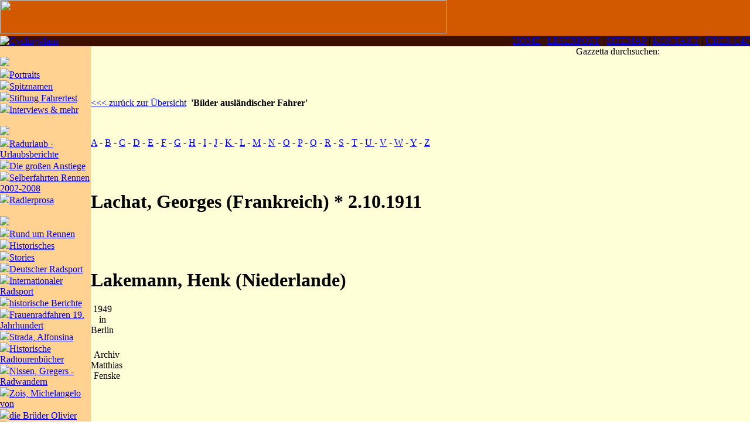

--- FILE ---
content_type: text/html; charset=utf-8
request_url: https://www.cycling4fans.de/index.php?id=4102
body_size: 10128
content:
<!DOCTYPE html>
<html lang="en">
<head>

<meta charset="utf-8">
<!-- 
	This website is powered by TYPO3 - inspiring people to share!
	TYPO3 is a free open source Content Management Framework initially created by Kasper Skaarhoj and licensed under GNU/GPL.
	TYPO3 is copyright 1998-2019 of Kasper Skaarhoj. Extensions are copyright of their respective owners.
	Information and contribution at https://typo3.org/
-->



<title>Cycling4Fans  Historisches: L</title>
<meta name="generator" content="TYPO3 CMS">


<link rel="stylesheet" type="text/css" href="typo3temp/assets/css/844578b899.css?1620034936" media="all">
<link rel="stylesheet" type="text/css" href="typo3temp/assets/css/171a44ac62.css?1620381455" media="all">
<link rel="stylesheet" type="text/css" href="fileadmin/material/css/2005style.css?1403875604" media="all">



<script src="typo3temp/assets/js/dd82474708.js?1620034936" type="text/javascript"></script>


<meta name="Last-Modified" content="2022-02-07T08:45:14+01:00"/><script>
  (function(i,s,o,g,r,a,m){i['GoogleAnalyticsObject']=r;i[r]=i[r]||function(){
  (i[r].q=i[r].q||[]).push(arguments)},i[r].l=1*new Date();a=s.createElement(o),
  m=s.getElementsByTagName(o)[0];a.async=1;a.src=g;m.parentNode.insertBefore(a,m)
  })(window,document,'script','//www.google-analytics.com/analytics.js','ga');

  ga('create', 'UA-48862320-1', 'cycling4fans.de');
  ga('send', 'pageview');

</script>

<script type="text/javascript">
	/*<![CDATA[*/
<!--
function openPic(url, winName, winParams) {	//
			var theWindow = window.open(url, winName, winParams);
			if (theWindow)	{theWindow.focus();}
		}

// -->
	/*]]>*/
</script>
</head>
<body leftmargin="0" topmargin="0" marginwidth="0" marginheight="0">

<table width="100%" border="0" cellspacing="0" cellpadding="0" bgcolor="#FFFFD7">
  <tr>
    <td>
      <table width="100%" border="0" cellspacing="0" cellpadding="0">
        <tr bgcolor="#D25900">
          <td nowrap><img src="/fileadmin/material/gazzetta2005/kopf_zeile.gif" width="762" height="57" usemap="#Map3" border="0"></td>
        </tr>
      </table>
      <table width="100%" border="0" cellspacing="0" cellpadding="0">
        <tr bgcolor="#3C0F00">
          <td nowrap valign="top"><a href="http://www.cycling4fans.de"><img src="/fileadmin/material/gazzetta2005/cycling4fans.gif" width="444" height="18" border="0" alt="Cycling4fans"></a></td>
          <td id="topmenu" nowrap align="right"><a href="index.php?id=536">HOME</a>
            | <a href="index.php?id=914">LESERPOST</a> | <a href="index.php?id=535">SITEMAP</a>
            | <a href="index.php?id=541">KONTAKT</a> | <a href="index.php?id=24">&Uuml;BER C4F</a></td>
        </tr>
      </table>
      <table width="100%" border="0" cellspacing="0" cellpadding="0">
        <tr>
          <td width="5%" valign="top" align="left" bgcolor="#FFD291" background="/fileadmin/material/gazzetta2005/links_bg.gif">
            <img src="/fileadmin/blindgif01.gif" width="155" height="1"> <br>
            <div id="bunch"><img src="fileadmin/material/gazzetta2005/menu_peloton.gif"><br><div id="menul2"> <img src="fileadmin/material/gazzetta2005/menu_pfeil01a.gif" border="0"><a href="index.php?id=3">Portraits</a> </div><div id="menul2"> <img src="fileadmin/material/gazzetta2005/menu_pfeil01a.gif" border="0"><a href="index.php?id=46">Spitznamen</a> </div><div id="menul2"> <img src="fileadmin/material/gazzetta2005/menu_pfeil01a.gif" border="0"><a href="index.php?id=8">Stiftung Fahrertest</a> </div><div id="menul2"> <img src="fileadmin/material/gazzetta2005/menu_pfeil01a.gif" border="0"><a href="index.php?id=33">Interviews & mehr</a> </div></div>
            <br>
            <div id="ontour"><img src="fileadmin/material/gazzetta2005/menu_selberfahrer.gif"><br><div id="menul2"> <img src="fileadmin/material/gazzetta2005/menu_pfeil01a.gif" border="0"><a href="index.php?id=1743">Radurlaub - Urlaubsberichte</a> </div><div id="menul2"> <img src="fileadmin/material/gazzetta2005/menu_pfeil01a.gif" border="0"><a href="index.php?id=1706">Die großen Anstiege</a> </div><div id="menul2"> <img src="fileadmin/material/gazzetta2005/menu_pfeil01a.gif" border="0"><a href="index.php?id=1681">Selberfahrten Rennen 2002-2008</a> </div><div id="menul2"> <img src="fileadmin/material/gazzetta2005/menu_pfeil01a.gif" border="0"><a href="index.php?id=1626">Radlerprosa</a> </div></div>
            <br>
            <div id="info"><img src="fileadmin/material/gazzetta2005/menu_information.gif"><br><div id="menul2"> <img src="fileadmin/material/gazzetta2005/menu_pfeil01a.gif" border="0"><a href="index.php?id=260">Rund um Rennen</a> </div><div id="menul2a"> <img src="fileadmin/material/gazzetta2005/menu_pfeil01.gif" border="0"><a href="index.php?id=1469">Historisches</a> </div><div id="menu3b"><div id="menul3"> <img src="fileadmin/material/gazzetta2005/menu_pfeil02a.gif" border="0"><a href="index.php?id=1397">Stories</a> </div><div id="menul3"> <img src="fileadmin/material/gazzetta2005/menu_pfeil02a.gif" border="0"><a href="index.php?id=235">Deutscher Radsport</a> </div><div id="menul3a"> <img src="fileadmin/material/gazzetta2005/menu_pfeil02.gif" border="0"><a href="index.php?id=3999">Internationaler Radsport</a> </div><div id="menul3"> <img src="fileadmin/material/gazzetta2005/menu_pfeil02a.gif" border="0"><a href="index.php?id=1548">historische Berichte</a> </div><div id="menul3"> <img src="fileadmin/material/gazzetta2005/menu_pfeil02a.gif" border="0"><a href="index.php?id=1251">Frauenradfahren 19. Jahrhundert</a> </div><div id="menul3"> <img src="fileadmin/material/gazzetta2005/menu_pfeil02a.gif" border="0"><a href="index.php?id=6249">Strada, Alfonsina</a> </div><div id="menul3"> <img src="fileadmin/material/gazzetta2005/menu_pfeil02a.gif" border="0"><a href="index.php?id=6400">Historische Radtourenbücher</a> </div><div id="menul3"> <img src="fileadmin/material/gazzetta2005/menu_pfeil02a.gif" border="0"><a href="index.php?id=6237">Nissen, Gregers - Radwandern</a> </div><div id="menul3"> <img src="fileadmin/material/gazzetta2005/menu_pfeil02a.gif" border="0"><a href="index.php?id=6240">Zois, Michelangelo von</a> </div><div id="menul3"> <img src="fileadmin/material/gazzetta2005/menu_pfeil02a.gif" border="0"><a href="index.php?id=5343">die Brüder Olivier</a> </div><div id="menul3"> <img src="fileadmin/material/gazzetta2005/menu_pfeil02a.gif" border="0"><a href="index.php?id=5677">Hochradreise 1884: Sachsen-Neapel und zurück</a> </div><div id="menul3"> <img src="fileadmin/material/gazzetta2005/menu_pfeil02a.gif" border="0"><a href="index.php?id=2352">Ein Wüstenabenteuer</a> </div><div id="menul3"> <img src="fileadmin/material/gazzetta2005/menu_pfeil02a.gif" border="0"><a href="index.php?id=5684">Das Auto stammt vom Fahrrad ab</a> </div><div id="menul3"> <img src="fileadmin/material/gazzetta2005/menu_pfeil02a.gif" border="0"><a href="index.php?id=1368">Fahrräder</a> </div></div><div id="menul2"> <img src="fileadmin/material/gazzetta2005/menu_pfeil01a.gif" border="0"><a href="index.php?id=45">Buchtipps</a> </div><div id="menul2"> <img src="fileadmin/material/gazzetta2005/menu_pfeil01a.gif" border="0"><a href="index.php?id=944">C4F-Lexikon</a> </div><div id="menul2"> <img src="fileadmin/material/gazzetta2005/menu_pfeil01a.gif" border="0"><a href="index.php?id=47">Wörterbuch</a> </div></div>
            <br>
            <div id="doping"><img src="fileadmin/material/gazzetta2005/menu_doping.gif"><br><div id="menul2"> <img src="fileadmin/material/gazzetta2005/menu_pfeil01a.gif" border="0"><a href="index.php?id=7035">doping-archiv.de</a> </div></div>
            <br>
            <div id="fans"><img src="fileadmin/material/gazzetta2005/menu_fun4fans.gif"><br><div id="menul2"> <img src="fileadmin/material/gazzetta2005/menu_pfeil01a.gif" border="0"><a href="index.php?id=6">Fanstories</a> </div><div id="menul2"> <img src="fileadmin/material/gazzetta2005/menu_pfeil01a.gif" border="0"><a href="index.php?id=7">Kommentare & Co</a> </div><div id="menul2"> <img src="fileadmin/material/gazzetta2005/menu_pfeil01a.gif" border="0"><a href="index.php?id=165">(Gewinn)Spiele / Schreibwettbewerbe</a> </div><div id="menul2"> <img src="fileadmin/material/gazzetta2005/menu_pfeil01a.gif" border="0"><a href="index.php?id=5">Chickenzone</a> </div></div>
            <br>
            <br>
            <br>
            <br />
            <br />
          </td>
          <td width="70%" id="content">      <img src="fileadmin/material/gazzetta2005/logo_geschichte.gif" width="257" height="55"   alt=""  border="0">   
	  <br>
	  <br>
	 <div class="lastupdate"><!-- ###LAST_UPDATE### -->
	 &nbsp;
	 <!-- ###LAST_UPDATE### -->
	 </div>
      
	<!--  CONTENT ELEMENT, uid:22766/text [begin] -->
		<span style="width: 1px; height: 2px; display: inline-block;"></span><br /><div id="c22766" class="csc-frame csc-frame-default">
		<!--  Text: [begin] -->
			<p class="bodytext"><a href="index.php?id=4090">&lt;&lt;&lt; zurück zur Übersicht</a>&nbsp; <b>'Bilder ausländischer Fahrer'</b></p>
<p class="bodytext">&nbsp;</p>
<p class="bodytext"><a href="index.php?id=4091">A</a> - <a href="index.php?id=4092">B</a> - <a href="index.php?id=4093">C</a> - <a href="index.php?id=4094">D</a> - <a href="index.php?id=4095">E</a> - <a href="index.php?id=4096">F</a> - <a href="index.php?id=4097">G</a> - <a href="index.php?id=4098">H</a> - <a href="index.php?id=4099">I</a> - <a href="index.php?id=4100">J</a> - <a href="index.php?id=4101">K </a> - <a href="index.php?id=4102">L</a> - <a href="index.php?id=4103">M</a> - <a href="index.php?id=4104">N</a> - <a href="index.php?id=4105">O</a> - <a href="index.php?id=4106">P</a> - <a href="index.php?id=4107">Q</a> - <a href="index.php?id=4108">R</a> - <a href="index.php?id=4109">S</a> - <a href="index.php?id=4110">T</a> - <a href="index.php?id=4111">U </a> - <a href="index.php?id=4112">V</a> - <a href="index.php?id=4113">W</a> - <a href="index.php?id=4114">Y</a> - <a href="index.php?id=4115">Z</a> &nbsp;</p>
		<!--  Text: [end] -->
			</div><span style="width: 1px; height: 5px; display: inline-block;"></span><br />
	<!--  CONTENT ELEMENT, uid:22766/text [end] -->
		
	<!--  CONTENT ELEMENT, uid:25569/image [begin] -->
		<span style="width: 1px; height: 2px; display: inline-block;"></span><br /><div id="c25569" class="csc-frame csc-frame-default">
		<!--  Header: [begin] -->
			<div class="csc-header csc-header-n2"><h1>Lachat, Georges (Frankreich)  * 2.10.1911</h1></div>
		<!--  Header: [end] -->
			
		<!--  Image block: [begin] -->
			<div class="csc-textpic csc-textpic-center csc-textpic-above csc-textpic-border csc-textpic-equalheight"><div class="csc-textpic-imagewrap"><div class="csc-textpic-center-outer"><div class="csc-textpic-center-inner"><div class="csc-textpic-image csc-textpic-last"><a href="index.php?eID=tx_cms_showpic&amp;file=21299&amp;md5=4fd6a71b57ac98b6888f0131d941e19a0637e735&amp;parameters%5B0%5D=YTo0OntzOjU6IndpZHRoIjtzOjQ6IjgwMG0iO3M6NjoiaGVpZ2h0IjtzOjQ6IjYw&amp;parameters%5B1%5D=MG0iO3M6NzoiYm9keVRhZyI7czo0MToiPGJvZHkgc3R5bGU9Im1hcmdpbjowOyBi&amp;parameters%5B2%5D=YWNrZ3JvdW5kOiNmZmY7Ij4iO3M6NDoid3JhcCI7czozNzoiPGEgaHJlZj0iamF2&amp;parameters%5B3%5D=YXNjcmlwdDpjbG9zZSgpOyI%2BIHwgPC9hPiI7fQ%3D%3D" onclick="openPic('index.php?eID=tx_cms_showpic\u0026file=21299\u0026md5=4fd6a71b57ac98b6888f0131d941e19a0637e735\u0026parameters%5B0%5D=YTo0OntzOjU6IndpZHRoIjtzOjQ6IjgwMG0iO3M6NjoiaGVpZ2h0IjtzOjQ6IjYw\u0026parameters%5B1%5D=MG0iO3M6NzoiYm9keVRhZyI7czo0MToiPGJvZHkgc3R5bGU9Im1hcmdpbjowOyBi\u0026parameters%5B2%5D=YWNrZ3JvdW5kOiNmZmY7Ij4iO3M6NDoid3JhcCI7czozNzoiPGEgaHJlZj0iamF2\u0026parameters%5B3%5D=YXNjcmlwdDpjbG9zZSgpOyI%2BIHwgPC9hPiI7fQ%3D%3D','thePicture','width=438,height=600,status=0,menubar=0'); return false;" target="thePicture"><img src="fileadmin/_processed_/0/4/csm_lachat__georges_9928d71b5f.jpg" width="146" height="200" alt="" border="0"></a></div></div></div></div></div>
		<!--  Image block: [end] -->
			</div><span style="width: 1px; height: 5px; display: inline-block;"></span><br />
	<!--  CONTENT ELEMENT, uid:25569/image [end] -->
		
	<!--  CONTENT ELEMENT, uid:26402/image [begin] -->
		<span style="width: 1px; height: 2px; display: inline-block;"></span><br /><div id="c26402" class="csc-frame csc-frame-default">
		<!--  Header: [begin] -->
			<div class="csc-header csc-header-n3"><h1>Lakemann, Henk (Niederlande)</h1></div>
		<!--  Header: [end] -->
			
		<!--  Image block: [begin] -->
			<div class="csc-textpic csc-textpic-center csc-textpic-above csc-textpic-border csc-textpic-equalheight"><div class="csc-textpic-imagewrap"><div class="csc-textpic-center-outer"><div class="csc-textpic-center-inner"><div class="csc-textpic-imagerow csc-textpic-imagerow-last"><div class="csc-textpic-imagecolumn csc-textpic-firstcol"><div class="csc-textpic-image csc-textpic-last"><table><caption class="csc-textpic-caption">1949 in Berlin</caption><tbody><tr><td><a href="index.php?eID=tx_cms_showpic&amp;file=22016&amp;md5=8ebd13d92de313d334e1fc6388f872f4b4a1bacf&amp;parameters%5B0%5D=YTo0OntzOjU6IndpZHRoIjtzOjQ6IjgwMG0iO3M6NjoiaGVpZ2h0IjtzOjQ6IjYw&amp;parameters%5B1%5D=MG0iO3M6NzoiYm9keVRhZyI7czo0MToiPGJvZHkgc3R5bGU9Im1hcmdpbjowOyBi&amp;parameters%5B2%5D=YWNrZ3JvdW5kOiNmZmY7Ij4iO3M6NDoid3JhcCI7czozNzoiPGEgaHJlZj0iamF2&amp;parameters%5B3%5D=YXNjcmlwdDpjbG9zZSgpOyI%2BIHwgPC9hPiI7fQ%3D%3D" onclick="openPic('index.php?eID=tx_cms_showpic\u0026file=22016\u0026md5=8ebd13d92de313d334e1fc6388f872f4b4a1bacf\u0026parameters%5B0%5D=YTo0OntzOjU6IndpZHRoIjtzOjQ6IjgwMG0iO3M6NjoiaGVpZ2h0IjtzOjQ6IjYw\u0026parameters%5B1%5D=MG0iO3M6NzoiYm9keVRhZyI7czo0MToiPGJvZHkgc3R5bGU9Im1hcmdpbjowOyBi\u0026parameters%5B2%5D=YWNrZ3JvdW5kOiNmZmY7Ij4iO3M6NDoid3JhcCI7czozNzoiPGEgaHJlZj0iamF2\u0026parameters%5B3%5D=YXNjcmlwdDpjbG9zZSgpOyI%2BIHwgPC9hPiI7fQ%3D%3D','thePicture','width=518,height=600,status=0,menubar=0'); return false;" target="thePicture"><img src="fileadmin/_processed_/0/c/csm_lakeman_kl_ire_49_22c5d234f6.jpg" width="173" height="200" alt="" border="0"></a></td></tr></tbody></table></div></div>
<div class="csc-textpic-imagecolumn csc-textpic-lastcol"><div class="csc-textpic-image csc-textpic-last"><table><caption class="csc-textpic-caption">Archiv Matthias Fenske</caption><tbody><tr><td><a href="index.php?eID=tx_cms_showpic&amp;file=31891&amp;md5=3b375b2b2254b9bb84725cfcc155f037e26ded6b&amp;parameters%5B0%5D=YTo1OntzOjU6IndpZHRoIjtzOjQ6IjgwMG0iO3M6NjoiaGVpZ2h0IjtzOjQ6IjYw&amp;parameters%5B1%5D=MG0iO3M6NzoiYm9keVRhZyI7czo0MToiPGJvZHkgc3R5bGU9Im1hcmdpbjowOyBi&amp;parameters%5B2%5D=YWNrZ3JvdW5kOiNmZmY7Ij4iO3M6NDoid3JhcCI7czozNzoiPGEgaHJlZj0iamF2&amp;parameters%5B3%5D=YXNjcmlwdDpjbG9zZSgpOyI%2BIHwgPC9hPiI7czo0OiJjcm9wIjtzOjk4OiJ7ImRl&amp;parameters%5B4%5D=ZmF1bHQiOnsiY3JvcEFyZWEiOnsieCI6MCwieSI6MCwid2lkdGgiOjEsImhlaWdo&amp;parameters%5B5%5D=dCI6MX0sInNlbGVjdGVkUmF0aW8iOiJOYU4iLCJmb2N1c0FyZWEiOm51bGx9fSI7&amp;parameters%5B6%5D=fQ%3D%3D" onclick="openPic('index.php?eID=tx_cms_showpic\u0026file=31891\u0026md5=3b375b2b2254b9bb84725cfcc155f037e26ded6b\u0026parameters%5B0%5D=YTo1OntzOjU6IndpZHRoIjtzOjQ6IjgwMG0iO3M6NjoiaGVpZ2h0IjtzOjQ6IjYw\u0026parameters%5B1%5D=MG0iO3M6NzoiYm9keVRhZyI7czo0MToiPGJvZHkgc3R5bGU9Im1hcmdpbjowOyBi\u0026parameters%5B2%5D=YWNrZ3JvdW5kOiNmZmY7Ij4iO3M6NDoid3JhcCI7czozNzoiPGEgaHJlZj0iamF2\u0026parameters%5B3%5D=YXNjcmlwdDpjbG9zZSgpOyI%2BIHwgPC9hPiI7czo0OiJjcm9wIjtzOjk4OiJ7ImRl\u0026parameters%5B4%5D=ZmF1bHQiOnsiY3JvcEFyZWEiOnsieCI6MCwieSI6MCwid2lkdGgiOjEsImhlaWdo\u0026parameters%5B5%5D=dCI6MX0sInNlbGVjdGVkUmF0aW8iOiJOYU4iLCJmb2N1c0FyZWEiOm51bGx9fSI7\u0026parameters%5B6%5D=fQ%3D%3D','thePicture','width=414,height=600,status=0,menubar=0'); return false;" target="thePicture"><img src="fileadmin/_processed_/3/1/csm_Radsport_-_Henk_Lakeman_a60f544eb1.jpeg" width="138" height="200" alt="" border="0"></a></td></tr></tbody></table></div></div></div></div></div></div></div>
		<!--  Image block: [end] -->
			</div><span style="width: 1px; height: 5px; display: inline-block;"></span><br />
	<!--  CONTENT ELEMENT, uid:26402/image [end] -->
		
	<!--  CONTENT ELEMENT, uid:26386/image [begin] -->
		<span style="width: 1px; height: 2px; display: inline-block;"></span><br /><div id="c26386" class="csc-frame csc-frame-default">
		<!--  Header: [begin] -->
			<div class="csc-header csc-header-n4"><h1>Lamboley, Jacques (Frankreich)</h1></div>
		<!--  Header: [end] -->
			
		<!--  Image block: [begin] -->
			<div class="csc-textpic csc-textpic-center csc-textpic-above csc-textpic-border csc-textpic-equalheight"><div class="csc-textpic-imagewrap"><div class="csc-textpic-center-outer"><div class="csc-textpic-center-inner"><div class="csc-textpic-imagerow csc-textpic-imagerow-last"><div class="csc-textpic-imagecolumn csc-textpic-firstcol"><div class="csc-textpic-image csc-textpic-last"><table><caption class="csc-textpic-caption">1949</caption><tbody><tr><td><a href="index.php?eID=tx_cms_showpic&amp;file=21956&amp;md5=575c272bba9b94c135e77bfd7b7d53df8ec7d074&amp;parameters%5B0%5D=YTo0OntzOjU6IndpZHRoIjtzOjQ6IjgwMG0iO3M6NjoiaGVpZ2h0IjtzOjQ6IjYw&amp;parameters%5B1%5D=MG0iO3M6NzoiYm9keVRhZyI7czo0MToiPGJvZHkgc3R5bGU9Im1hcmdpbjowOyBi&amp;parameters%5B2%5D=YWNrZ3JvdW5kOiNmZmY7Ij4iO3M6NDoid3JhcCI7czozNzoiPGEgaHJlZj0iamF2&amp;parameters%5B3%5D=YXNjcmlwdDpjbG9zZSgpOyI%2BIHwgPC9hPiI7fQ%3D%3D" onclick="openPic('index.php?eID=tx_cms_showpic\u0026file=21956\u0026md5=575c272bba9b94c135e77bfd7b7d53df8ec7d074\u0026parameters%5B0%5D=YTo0OntzOjU6IndpZHRoIjtzOjQ6IjgwMG0iO3M6NjoiaGVpZ2h0IjtzOjQ6IjYw\u0026parameters%5B1%5D=MG0iO3M6NzoiYm9keVRhZyI7czo0MToiPGJvZHkgc3R5bGU9Im1hcmdpbjowOyBi\u0026parameters%5B2%5D=YWNrZ3JvdW5kOiNmZmY7Ij4iO3M6NDoid3JhcCI7czozNzoiPGEgaHJlZj0iamF2\u0026parameters%5B3%5D=YXNjcmlwdDpjbG9zZSgpOyI%2BIHwgPC9hPiI7fQ%3D%3D','thePicture','width=440,height=600,status=0,menubar=0'); return false;" target="thePicture"><img src="fileadmin/_processed_/b/4/csm_lamboley_kl_ire_49_f15ba36803.jpg" width="147" height="200" alt="" border="0"></a></td></tr></tbody></table></div></div>
<div class="csc-textpic-imagecolumn csc-textpic-lastcol"><div class="csc-textpic-image csc-textpic-last"><table><caption class="csc-textpic-caption">Archiv Matthias Fenske</caption><tbody><tr><td><a href="index.php?eID=tx_cms_showpic&amp;file=31901&amp;md5=658d4c94acacb4bff003a376a7b529cefeb7884c&amp;parameters%5B0%5D=YTo1OntzOjU6IndpZHRoIjtzOjQ6IjgwMG0iO3M6NjoiaGVpZ2h0IjtzOjQ6IjYw&amp;parameters%5B1%5D=MG0iO3M6NzoiYm9keVRhZyI7czo0MToiPGJvZHkgc3R5bGU9Im1hcmdpbjowOyBi&amp;parameters%5B2%5D=YWNrZ3JvdW5kOiNmZmY7Ij4iO3M6NDoid3JhcCI7czozNzoiPGEgaHJlZj0iamF2&amp;parameters%5B3%5D=YXNjcmlwdDpjbG9zZSgpOyI%2BIHwgPC9hPiI7czo0OiJjcm9wIjtzOjk4OiJ7ImRl&amp;parameters%5B4%5D=ZmF1bHQiOnsiY3JvcEFyZWEiOnsieCI6MCwieSI6MCwid2lkdGgiOjEsImhlaWdo&amp;parameters%5B5%5D=dCI6MX0sInNlbGVjdGVkUmF0aW8iOiJOYU4iLCJmb2N1c0FyZWEiOm51bGx9fSI7&amp;parameters%5B6%5D=fQ%3D%3D" onclick="openPic('index.php?eID=tx_cms_showpic\u0026file=31901\u0026md5=658d4c94acacb4bff003a376a7b529cefeb7884c\u0026parameters%5B0%5D=YTo1OntzOjU6IndpZHRoIjtzOjQ6IjgwMG0iO3M6NjoiaGVpZ2h0IjtzOjQ6IjYw\u0026parameters%5B1%5D=MG0iO3M6NzoiYm9keVRhZyI7czo0MToiPGJvZHkgc3R5bGU9Im1hcmdpbjowOyBi\u0026parameters%5B2%5D=YWNrZ3JvdW5kOiNmZmY7Ij4iO3M6NDoid3JhcCI7czozNzoiPGEgaHJlZj0iamF2\u0026parameters%5B3%5D=YXNjcmlwdDpjbG9zZSgpOyI%2BIHwgPC9hPiI7czo0OiJjcm9wIjtzOjk4OiJ7ImRl\u0026parameters%5B4%5D=ZmF1bHQiOnsiY3JvcEFyZWEiOnsieCI6MCwieSI6MCwid2lkdGgiOjEsImhlaWdo\u0026parameters%5B5%5D=dCI6MX0sInNlbGVjdGVkUmF0aW8iOiJOYU4iLCJmb2N1c0FyZWEiOm51bGx9fSI7\u0026parameters%5B6%5D=fQ%3D%3D','thePicture','width=397,height=600,status=0,menubar=0'); return false;" target="thePicture"><img src="fileadmin/_processed_/9/4/csm_Radsport_-_Jean-Jacques_Lamboley_67eadaa95a.jpeg" width="132" height="200" alt="" border="0"></a></td></tr></tbody></table></div></div></div></div></div></div></div>
		<!--  Image block: [end] -->
			</div><span style="width: 1px; height: 5px; display: inline-block;"></span><br />
	<!--  CONTENT ELEMENT, uid:26386/image [end] -->
		
	<!--  CONTENT ELEMENT, uid:34774/image [begin] -->
		<span style="width: 1px; height: 2px; display: inline-block;"></span><br /><div id="c34774" class="csc-frame csc-frame-default">
		<!--  Header: [begin] -->
			<div class="csc-header csc-header-n5"><h1>Lambot, Firmin (BEL)</h1></div>
		<!--  Header: [end] -->
			
		<!--  Image block: [begin] -->
			<div class="csc-textpic csc-textpic-center csc-textpic-above csc-textpic-border csc-textpic-equalheight"><div class="csc-textpic-imagewrap"><div class="csc-textpic-center-outer"><div class="csc-textpic-center-inner"><div class="csc-textpic-image csc-textpic-last"><img src="fileadmin/_processed_/c/6/csm_Lambot_Firmin_96697201d6.jpg" width="136" height="200" alt="" border="0"></div></div></div></div></div>
		<!--  Image block: [end] -->
			</div><span style="width: 1px; height: 5px; display: inline-block;"></span><br />
	<!--  CONTENT ELEMENT, uid:34774/image [end] -->
		
	<!--  CONTENT ELEMENT, uid:22949/image [begin] -->
		<span style="width: 1px; height: 2px; display: inline-block;"></span><br /><div id="c22949" class="csc-frame csc-frame-default">
		<!--  Header: [begin] -->
			<div class="csc-header csc-header-n6"><h1>Lambrecht, Roger (Belgien)</h1></div>
		<!--  Header: [end] -->
			
		<!--  Image block: [begin] -->
			<div class="csc-textpic csc-textpic-center csc-textpic-above csc-textpic-border csc-textpic-equalheight"><div class="csc-textpic-imagewrap"><div class="csc-textpic-center-outer"><div class="csc-textpic-center-inner"><div class="csc-textpic-imagerow csc-textpic-imagerow-last"><div class="csc-textpic-imagecolumn csc-textpic-firstcol"><div class="csc-textpic-image csc-textpic-last"><a href="index.php?eID=tx_cms_showpic&amp;file=32117&amp;md5=89caff67ec3e912211522d45fe305eba2da0ab56&amp;parameters%5B0%5D=YTo1OntzOjU6IndpZHRoIjtzOjQ6IjgwMG0iO3M6NjoiaGVpZ2h0IjtzOjQ6IjYw&amp;parameters%5B1%5D=MG0iO3M6NzoiYm9keVRhZyI7czo0MToiPGJvZHkgc3R5bGU9Im1hcmdpbjowOyBi&amp;parameters%5B2%5D=YWNrZ3JvdW5kOiNmZmY7Ij4iO3M6NDoid3JhcCI7czozNzoiPGEgaHJlZj0iamF2&amp;parameters%5B3%5D=YXNjcmlwdDpjbG9zZSgpOyI%2BIHwgPC9hPiI7czo0OiJjcm9wIjtzOjk4OiJ7ImRl&amp;parameters%5B4%5D=ZmF1bHQiOnsiY3JvcEFyZWEiOnsieCI6MCwieSI6MCwid2lkdGgiOjEsImhlaWdo&amp;parameters%5B5%5D=dCI6MX0sInNlbGVjdGVkUmF0aW8iOiJOYU4iLCJmb2N1c0FyZWEiOm51bGx9fSI7&amp;parameters%5B6%5D=fQ%3D%3D" onclick="openPic('index.php?eID=tx_cms_showpic\u0026file=32117\u0026md5=89caff67ec3e912211522d45fe305eba2da0ab56\u0026parameters%5B0%5D=YTo1OntzOjU6IndpZHRoIjtzOjQ6IjgwMG0iO3M6NjoiaGVpZ2h0IjtzOjQ6IjYw\u0026parameters%5B1%5D=MG0iO3M6NzoiYm9keVRhZyI7czo0MToiPGJvZHkgc3R5bGU9Im1hcmdpbjowOyBi\u0026parameters%5B2%5D=YWNrZ3JvdW5kOiNmZmY7Ij4iO3M6NDoid3JhcCI7czozNzoiPGEgaHJlZj0iamF2\u0026parameters%5B3%5D=YXNjcmlwdDpjbG9zZSgpOyI%2BIHwgPC9hPiI7czo0OiJjcm9wIjtzOjk4OiJ7ImRl\u0026parameters%5B4%5D=ZmF1bHQiOnsiY3JvcEFyZWEiOnsieCI6MCwieSI6MCwid2lkdGgiOjEsImhlaWdo\u0026parameters%5B5%5D=dCI6MX0sInNlbGVjdGVkUmF0aW8iOiJOYU4iLCJmb2N1c0FyZWEiOm51bGx9fSI7\u0026parameters%5B6%5D=fQ%3D%3D','thePicture','width=450,height=600,status=0,menubar=0'); return false;" target="thePicture"><img src="fileadmin/_processed_/7/9/csm_Lambrecht_kl_5f3a3868f4.jpg" width="148" height="198" alt="" border="0"></a></div></div>
<div class="csc-textpic-imagecolumn csc-textpic-lastcol"><div class="csc-textpic-image csc-textpic-last"><a href="index.php?eID=tx_cms_showpic&amp;file=32118&amp;md5=d1bcb168677bd4daafa09a4abcb4311d9ad14c99&amp;parameters%5B0%5D=YTo1OntzOjU6IndpZHRoIjtzOjQ6IjgwMG0iO3M6NjoiaGVpZ2h0IjtzOjQ6IjYw&amp;parameters%5B1%5D=MG0iO3M6NzoiYm9keVRhZyI7czo0MToiPGJvZHkgc3R5bGU9Im1hcmdpbjowOyBi&amp;parameters%5B2%5D=YWNrZ3JvdW5kOiNmZmY7Ij4iO3M6NDoid3JhcCI7czozNzoiPGEgaHJlZj0iamF2&amp;parameters%5B3%5D=YXNjcmlwdDpjbG9zZSgpOyI%2BIHwgPC9hPiI7czo0OiJjcm9wIjtzOjk4OiJ7ImRl&amp;parameters%5B4%5D=ZmF1bHQiOnsiY3JvcEFyZWEiOnsieCI6MCwieSI6MCwid2lkdGgiOjEsImhlaWdo&amp;parameters%5B5%5D=dCI6MX0sInNlbGVjdGVkUmF0aW8iOiJOYU4iLCJmb2N1c0FyZWEiOm51bGx9fSI7&amp;parameters%5B6%5D=fQ%3D%3D" onclick="openPic('index.php?eID=tx_cms_showpic\u0026file=32118\u0026md5=d1bcb168677bd4daafa09a4abcb4311d9ad14c99\u0026parameters%5B0%5D=YTo1OntzOjU6IndpZHRoIjtzOjQ6IjgwMG0iO3M6NjoiaGVpZ2h0IjtzOjQ6IjYw\u0026parameters%5B1%5D=MG0iO3M6NzoiYm9keVRhZyI7czo0MToiPGJvZHkgc3R5bGU9Im1hcmdpbjowOyBi\u0026parameters%5B2%5D=YWNrZ3JvdW5kOiNmZmY7Ij4iO3M6NDoid3JhcCI7czozNzoiPGEgaHJlZj0iamF2\u0026parameters%5B3%5D=YXNjcmlwdDpjbG9zZSgpOyI%2BIHwgPC9hPiI7czo0OiJjcm9wIjtzOjk4OiJ7ImRl\u0026parameters%5B4%5D=ZmF1bHQiOnsiY3JvcEFyZWEiOnsieCI6MCwieSI6MCwid2lkdGgiOjEsImhlaWdo\u0026parameters%5B5%5D=dCI6MX0sInNlbGVjdGVkUmF0aW8iOiJOYU4iLCJmb2N1c0FyZWEiOm51bGx9fSI7\u0026parameters%5B6%5D=fQ%3D%3D','thePicture','width=570,height=600,status=0,menubar=0'); return false;" target="thePicture"><img src="fileadmin/_processed_/1/8/csm_17_Et_Lambrecht_Starssburg_kl_08a943c13d.jpg" width="188" height="198" alt="" border="0"></a></div></div></div></div></div></div></div>
		<!--  Image block: [end] -->
			</div><span style="width: 1px; height: 5px; display: inline-block;"></span><br />
	<!--  CONTENT ELEMENT, uid:22949/image [end] -->
		
	<!--  CONTENT ELEMENT, uid:22946/image [begin] -->
		<span style="width: 1px; height: 2px; display: inline-block;"></span><br /><div id="c22946" class="csc-frame csc-frame-default">
		<!--  Header: [begin] -->
			<div class="csc-header csc-header-n7"><h1>Lapébie, Guy (Frankreich)</h1></div>
		<!--  Header: [end] -->
			
		<!--  Image block: [begin] -->
			<div class="csc-textpic csc-textpic-center csc-textpic-above csc-textpic-border csc-textpic-equalheight"><div class="csc-textpic-imagewrap"><div class="csc-textpic-center-outer"><div class="csc-textpic-center-inner"><div class="csc-textpic-imagerow csc-textpic-imagerow-last"><div class="csc-textpic-imagecolumn csc-textpic-firstcol"><div class="csc-textpic-image csc-textpic-last"><table><caption class="csc-textpic-caption">Archiv Matthias Fenske</caption><tbody><tr><td><a href="index.php?eID=tx_cms_showpic&amp;file=31889&amp;md5=64ed5214de637259a59aa3fee1b160b9a1469677&amp;parameters%5B0%5D=YTo1OntzOjU6IndpZHRoIjtzOjQ6IjgwMG0iO3M6NjoiaGVpZ2h0IjtzOjQ6IjYw&amp;parameters%5B1%5D=MG0iO3M6NzoiYm9keVRhZyI7czo0MToiPGJvZHkgc3R5bGU9Im1hcmdpbjowOyBi&amp;parameters%5B2%5D=YWNrZ3JvdW5kOiNmZmY7Ij4iO3M6NDoid3JhcCI7czozNzoiPGEgaHJlZj0iamF2&amp;parameters%5B3%5D=YXNjcmlwdDpjbG9zZSgpOyI%2BIHwgPC9hPiI7czo0OiJjcm9wIjtzOjk4OiJ7ImRl&amp;parameters%5B4%5D=ZmF1bHQiOnsiY3JvcEFyZWEiOnsieCI6MCwieSI6MCwid2lkdGgiOjEsImhlaWdo&amp;parameters%5B5%5D=dCI6MX0sInNlbGVjdGVkUmF0aW8iOiJOYU4iLCJmb2N1c0FyZWEiOm51bGx9fSI7&amp;parameters%5B6%5D=fQ%3D%3D" onclick="openPic('index.php?eID=tx_cms_showpic\u0026file=31889\u0026md5=64ed5214de637259a59aa3fee1b160b9a1469677\u0026parameters%5B0%5D=YTo1OntzOjU6IndpZHRoIjtzOjQ6IjgwMG0iO3M6NjoiaGVpZ2h0IjtzOjQ6IjYw\u0026parameters%5B1%5D=MG0iO3M6NzoiYm9keVRhZyI7czo0MToiPGJvZHkgc3R5bGU9Im1hcmdpbjowOyBi\u0026parameters%5B2%5D=YWNrZ3JvdW5kOiNmZmY7Ij4iO3M6NDoid3JhcCI7czozNzoiPGEgaHJlZj0iamF2\u0026parameters%5B3%5D=YXNjcmlwdDpjbG9zZSgpOyI%2BIHwgPC9hPiI7czo0OiJjcm9wIjtzOjk4OiJ7ImRl\u0026parameters%5B4%5D=ZmF1bHQiOnsiY3JvcEFyZWEiOnsieCI6MCwieSI6MCwid2lkdGgiOjEsImhlaWdo\u0026parameters%5B5%5D=dCI6MX0sInNlbGVjdGVkUmF0aW8iOiJOYU4iLCJmb2N1c0FyZWEiOm51bGx9fSI7\u0026parameters%5B6%5D=fQ%3D%3D','thePicture','width=395,height=600,status=0,menubar=0'); return false;" target="thePicture"><img src="fileadmin/_processed_/2/9/csm_Radsport_-_Guy_Lape%CC%81bie_d067e88c98.jpeg" width="132" height="200" alt="" border="0"></a></td></tr></tbody></table></div></div>
<div class="csc-textpic-imagecolumn csc-textpic-lastcol"><div class="csc-textpic-image csc-textpic-last"><table><caption class="csc-textpic-caption">Archiv Matthias Fenske</caption><tbody><tr><td><a href="index.php?eID=tx_cms_showpic&amp;file=31890&amp;md5=92a3878d36bae6bb527d6562e12cd8ff3a508ee4&amp;parameters%5B0%5D=YTo1OntzOjU6IndpZHRoIjtzOjQ6IjgwMG0iO3M6NjoiaGVpZ2h0IjtzOjQ6IjYw&amp;parameters%5B1%5D=MG0iO3M6NzoiYm9keVRhZyI7czo0MToiPGJvZHkgc3R5bGU9Im1hcmdpbjowOyBi&amp;parameters%5B2%5D=YWNrZ3JvdW5kOiNmZmY7Ij4iO3M6NDoid3JhcCI7czozNzoiPGEgaHJlZj0iamF2&amp;parameters%5B3%5D=YXNjcmlwdDpjbG9zZSgpOyI%2BIHwgPC9hPiI7czo0OiJjcm9wIjtzOjk4OiJ7ImRl&amp;parameters%5B4%5D=ZmF1bHQiOnsiY3JvcEFyZWEiOnsieCI6MCwieSI6MCwid2lkdGgiOjEsImhlaWdo&amp;parameters%5B5%5D=dCI6MX0sInNlbGVjdGVkUmF0aW8iOiJOYU4iLCJmb2N1c0FyZWEiOm51bGx9fSI7&amp;parameters%5B6%5D=fQ%3D%3D" onclick="openPic('index.php?eID=tx_cms_showpic\u0026file=31890\u0026md5=92a3878d36bae6bb527d6562e12cd8ff3a508ee4\u0026parameters%5B0%5D=YTo1OntzOjU6IndpZHRoIjtzOjQ6IjgwMG0iO3M6NjoiaGVpZ2h0IjtzOjQ6IjYw\u0026parameters%5B1%5D=MG0iO3M6NzoiYm9keVRhZyI7czo0MToiPGJvZHkgc3R5bGU9Im1hcmdpbjowOyBi\u0026parameters%5B2%5D=YWNrZ3JvdW5kOiNmZmY7Ij4iO3M6NDoid3JhcCI7czozNzoiPGEgaHJlZj0iamF2\u0026parameters%5B3%5D=YXNjcmlwdDpjbG9zZSgpOyI%2BIHwgPC9hPiI7czo0OiJjcm9wIjtzOjk4OiJ7ImRl\u0026parameters%5B4%5D=ZmF1bHQiOnsiY3JvcEFyZWEiOnsieCI6MCwieSI6MCwid2lkdGgiOjEsImhlaWdo\u0026parameters%5B5%5D=dCI6MX0sInNlbGVjdGVkUmF0aW8iOiJOYU4iLCJmb2N1c0FyZWEiOm51bGx9fSI7\u0026parameters%5B6%5D=fQ%3D%3D','thePicture','width=399,height=600,status=0,menubar=0'); return false;" target="thePicture"><img src="fileadmin/_processed_/6/3/csm_Radsport_-_Guy_Lape%CC%81bie_2_6c0fd78e2f.jpeg" width="133" height="200" alt="" border="0"></a></td></tr></tbody></table></div></div></div></div></div></div></div>
		<!--  Image block: [end] -->
			</div><span style="width: 1px; height: 5px; display: inline-block;"></span><br />
	<!--  CONTENT ELEMENT, uid:22946/image [end] -->
		
	<!--  CONTENT ELEMENT, uid:22811/image [begin] -->
		<span style="width: 1px; height: 2px; display: inline-block;"></span><br /><div id="c22811" class="csc-frame csc-frame-default">
		<!--  Header: [begin] -->
			<div class="csc-header csc-header-n8"><h1>Lapébie, Roger (Frankreich)  * 16.01.1911</h1></div>
		<!--  Header: [end] -->
			
		<!--  Image block: [begin] -->
			<div class="csc-textpic csc-textpic-center csc-textpic-above csc-textpic-border csc-textpic-equalheight"><div class="csc-textpic-imagewrap"><div class="csc-textpic-center-outer"><div class="csc-textpic-center-inner"><div class="csc-textpic-imagerow csc-textpic-imagerow-last"><div class="csc-textpic-imagecolumn csc-textpic-firstcol"><div class="csc-textpic-image csc-textpic-last"><a href="index.php?eID=tx_cms_showpic&amp;file=32119&amp;md5=89e5e54aad3baa8af8431c537951f11ece6854e4&amp;parameters%5B0%5D=YTo1OntzOjU6IndpZHRoIjtzOjQ6IjgwMG0iO3M6NjoiaGVpZ2h0IjtzOjQ6IjYw&amp;parameters%5B1%5D=MG0iO3M6NzoiYm9keVRhZyI7czo0MToiPGJvZHkgc3R5bGU9Im1hcmdpbjowOyBi&amp;parameters%5B2%5D=YWNrZ3JvdW5kOiNmZmY7Ij4iO3M6NDoid3JhcCI7czozNzoiPGEgaHJlZj0iamF2&amp;parameters%5B3%5D=YXNjcmlwdDpjbG9zZSgpOyI%2BIHwgPC9hPiI7czo0OiJjcm9wIjtzOjk4OiJ7ImRl&amp;parameters%5B4%5D=ZmF1bHQiOnsiY3JvcEFyZWEiOnsieCI6MCwieSI6MCwid2lkdGgiOjEsImhlaWdo&amp;parameters%5B5%5D=dCI6MX0sInNlbGVjdGVkUmF0aW8iOiJOYU4iLCJmb2N1c0FyZWEiOm51bGx9fSI7&amp;parameters%5B6%5D=fQ%3D%3D" onclick="openPic('index.php?eID=tx_cms_showpic\u0026file=32119\u0026md5=89e5e54aad3baa8af8431c537951f11ece6854e4\u0026parameters%5B0%5D=YTo1OntzOjU6IndpZHRoIjtzOjQ6IjgwMG0iO3M6NjoiaGVpZ2h0IjtzOjQ6IjYw\u0026parameters%5B1%5D=MG0iO3M6NzoiYm9keVRhZyI7czo0MToiPGJvZHkgc3R5bGU9Im1hcmdpbjowOyBi\u0026parameters%5B2%5D=YWNrZ3JvdW5kOiNmZmY7Ij4iO3M6NDoid3JhcCI7czozNzoiPGEgaHJlZj0iamF2\u0026parameters%5B3%5D=YXNjcmlwdDpjbG9zZSgpOyI%2BIHwgPC9hPiI7czo0OiJjcm9wIjtzOjk4OiJ7ImRl\u0026parameters%5B4%5D=ZmF1bHQiOnsiY3JvcEFyZWEiOnsieCI6MCwieSI6MCwid2lkdGgiOjEsImhlaWdo\u0026parameters%5B5%5D=dCI6MX0sInNlbGVjdGVkUmF0aW8iOiJOYU4iLCJmb2N1c0FyZWEiOm51bGx9fSI7\u0026parameters%5B6%5D=fQ%3D%3D','thePicture','width=397,height=600,status=0,menubar=0'); return false;" target="thePicture"><img src="fileadmin/_processed_/7/b/csm_Lapebie_Roger2_e442bbf8ae.jpg" width="105" height="158" alt="" border="0"></a></div></div>
<div class="csc-textpic-imagecolumn"><div class="csc-textpic-image csc-textpic-last"><a href="index.php?eID=tx_cms_showpic&amp;file=32120&amp;md5=439bfd50634be203a83d8fc87dc0c86b5ad5bbcd&amp;parameters%5B0%5D=YTo1OntzOjU6IndpZHRoIjtzOjQ6IjgwMG0iO3M6NjoiaGVpZ2h0IjtzOjQ6IjYw&amp;parameters%5B1%5D=MG0iO3M6NzoiYm9keVRhZyI7czo0MToiPGJvZHkgc3R5bGU9Im1hcmdpbjowOyBi&amp;parameters%5B2%5D=YWNrZ3JvdW5kOiNmZmY7Ij4iO3M6NDoid3JhcCI7czozNzoiPGEgaHJlZj0iamF2&amp;parameters%5B3%5D=YXNjcmlwdDpjbG9zZSgpOyI%2BIHwgPC9hPiI7czo0OiJjcm9wIjtzOjk4OiJ7ImRl&amp;parameters%5B4%5D=ZmF1bHQiOnsiY3JvcEFyZWEiOnsieCI6MCwieSI6MCwid2lkdGgiOjEsImhlaWdo&amp;parameters%5B5%5D=dCI6MX0sInNlbGVjdGVkUmF0aW8iOiJOYU4iLCJmb2N1c0FyZWEiOm51bGx9fSI7&amp;parameters%5B6%5D=fQ%3D%3D" onclick="openPic('index.php?eID=tx_cms_showpic\u0026file=32120\u0026md5=439bfd50634be203a83d8fc87dc0c86b5ad5bbcd\u0026parameters%5B0%5D=YTo1OntzOjU6IndpZHRoIjtzOjQ6IjgwMG0iO3M6NjoiaGVpZ2h0IjtzOjQ6IjYw\u0026parameters%5B1%5D=MG0iO3M6NzoiYm9keVRhZyI7czo0MToiPGJvZHkgc3R5bGU9Im1hcmdpbjowOyBi\u0026parameters%5B2%5D=YWNrZ3JvdW5kOiNmZmY7Ij4iO3M6NDoid3JhcCI7czozNzoiPGEgaHJlZj0iamF2\u0026parameters%5B3%5D=YXNjcmlwdDpjbG9zZSgpOyI%2BIHwgPC9hPiI7czo0OiJjcm9wIjtzOjk4OiJ7ImRl\u0026parameters%5B4%5D=ZmF1bHQiOnsiY3JvcEFyZWEiOnsieCI6MCwieSI6MCwid2lkdGgiOjEsImhlaWdo\u0026parameters%5B5%5D=dCI6MX0sInNlbGVjdGVkUmF0aW8iOiJOYU4iLCJmb2N1c0FyZWEiOm51bGx9fSI7\u0026parameters%5B6%5D=fQ%3D%3D','thePicture','width=438,height=600,status=0,menubar=0'); return false;" target="thePicture"><img src="fileadmin/_processed_/5/8/csm_Lapebie_Roger4_3b2b3b82e4.jpg" width="115" height="158" alt="" border="0"></a></div></div>
<div class="csc-textpic-imagecolumn csc-textpic-lastcol"><div class="csc-textpic-image csc-textpic-last"><a href="index.php?eID=tx_cms_showpic&amp;file=32121&amp;md5=4a900f3ae629d6b76cf115629ec28a32416efbda&amp;parameters%5B0%5D=YTo1OntzOjU6IndpZHRoIjtzOjQ6IjgwMG0iO3M6NjoiaGVpZ2h0IjtzOjQ6IjYw&amp;parameters%5B1%5D=MG0iO3M6NzoiYm9keVRhZyI7czo0MToiPGJvZHkgc3R5bGU9Im1hcmdpbjowOyBi&amp;parameters%5B2%5D=YWNrZ3JvdW5kOiNmZmY7Ij4iO3M6NDoid3JhcCI7czozNzoiPGEgaHJlZj0iamF2&amp;parameters%5B3%5D=YXNjcmlwdDpjbG9zZSgpOyI%2BIHwgPC9hPiI7czo0OiJjcm9wIjtzOjk4OiJ7ImRl&amp;parameters%5B4%5D=ZmF1bHQiOnsiY3JvcEFyZWEiOnsieCI6MCwieSI6MCwid2lkdGgiOjEsImhlaWdo&amp;parameters%5B5%5D=dCI6MX0sInNlbGVjdGVkUmF0aW8iOiJOYU4iLCJmb2N1c0FyZWEiOm51bGx9fSI7&amp;parameters%5B6%5D=fQ%3D%3D" onclick="openPic('index.php?eID=tx_cms_showpic\u0026file=32121\u0026md5=4a900f3ae629d6b76cf115629ec28a32416efbda\u0026parameters%5B0%5D=YTo1OntzOjU6IndpZHRoIjtzOjQ6IjgwMG0iO3M6NjoiaGVpZ2h0IjtzOjQ6IjYw\u0026parameters%5B1%5D=MG0iO3M6NzoiYm9keVRhZyI7czo0MToiPGJvZHkgc3R5bGU9Im1hcmdpbjowOyBi\u0026parameters%5B2%5D=YWNrZ3JvdW5kOiNmZmY7Ij4iO3M6NDoid3JhcCI7czozNzoiPGEgaHJlZj0iamF2\u0026parameters%5B3%5D=YXNjcmlwdDpjbG9zZSgpOyI%2BIHwgPC9hPiI7czo0OiJjcm9wIjtzOjk4OiJ7ImRl\u0026parameters%5B4%5D=ZmF1bHQiOnsiY3JvcEFyZWEiOnsieCI6MCwieSI6MCwid2lkdGgiOjEsImhlaWdo\u0026parameters%5B5%5D=dCI6MX0sInNlbGVjdGVkUmF0aW8iOiJOYU4iLCJmb2N1c0FyZWEiOm51bGx9fSI7\u0026parameters%5B6%5D=fQ%3D%3D','thePicture','width=394,height=600,status=0,menubar=0'); return false;" target="thePicture"><img src="fileadmin/_processed_/9/7/csm_Lapebie_Roger3_39fe42668a.jpg" width="104" height="158" alt="" border="0"></a></div></div></div></div></div></div></div>
		<!--  Image block: [end] -->
			</div><span style="width: 1px; height: 5px; display: inline-block;"></span><br />
	<!--  CONTENT ELEMENT, uid:22811/image [end] -->
		
	<!--  CONTENT ELEMENT, uid:34704/image [begin] -->
		<span style="width: 1px; height: 2px; display: inline-block;"></span><br /><div id="c34704" class="csc-frame csc-frame-default">
		<!--  Header: [begin] -->
			<div class="csc-header csc-header-n9"><h1>Lapize, Octave (Frankreich)</h1></div>
		<!--  Header: [end] -->
			
		<!--  Image block: [begin] -->
			<div class="csc-textpic csc-textpic-center csc-textpic-above csc-textpic-border csc-textpic-equalheight"><div class="csc-textpic-imagewrap"><div class="csc-textpic-center-outer"><div class="csc-textpic-center-inner"><div class="csc-textpic-image csc-textpic-last"><a href="index.php?eID=tx_cms_showpic&amp;file=32122&amp;md5=755ba6c8b7d80a53a89d09fcb3d677b2b25fb668&amp;parameters%5B0%5D=YTo1OntzOjU6IndpZHRoIjtzOjQ6IjgwMG0iO3M6NjoiaGVpZ2h0IjtzOjQ6IjYw&amp;parameters%5B1%5D=MG0iO3M6NzoiYm9keVRhZyI7czo0MToiPGJvZHkgc3R5bGU9Im1hcmdpbjowOyBi&amp;parameters%5B2%5D=YWNrZ3JvdW5kOiNmZmY7Ij4iO3M6NDoid3JhcCI7czozNzoiPGEgaHJlZj0iamF2&amp;parameters%5B3%5D=YXNjcmlwdDpjbG9zZSgpOyI%2BIHwgPC9hPiI7czo0OiJjcm9wIjtzOjk4OiJ7ImRl&amp;parameters%5B4%5D=ZmF1bHQiOnsiY3JvcEFyZWEiOnsieCI6MCwieSI6MCwid2lkdGgiOjEsImhlaWdo&amp;parameters%5B5%5D=dCI6MX0sInNlbGVjdGVkUmF0aW8iOiJOYU4iLCJmb2N1c0FyZWEiOm51bGx9fSI7&amp;parameters%5B6%5D=fQ%3D%3D" onclick="openPic('index.php?eID=tx_cms_showpic\u0026file=32122\u0026md5=755ba6c8b7d80a53a89d09fcb3d677b2b25fb668\u0026parameters%5B0%5D=YTo1OntzOjU6IndpZHRoIjtzOjQ6IjgwMG0iO3M6NjoiaGVpZ2h0IjtzOjQ6IjYw\u0026parameters%5B1%5D=MG0iO3M6NzoiYm9keVRhZyI7czo0MToiPGJvZHkgc3R5bGU9Im1hcmdpbjowOyBi\u0026parameters%5B2%5D=YWNrZ3JvdW5kOiNmZmY7Ij4iO3M6NDoid3JhcCI7czozNzoiPGEgaHJlZj0iamF2\u0026parameters%5B3%5D=YXNjcmlwdDpjbG9zZSgpOyI%2BIHwgPC9hPiI7czo0OiJjcm9wIjtzOjk4OiJ7ImRl\u0026parameters%5B4%5D=ZmF1bHQiOnsiY3JvcEFyZWEiOnsieCI6MCwieSI6MCwid2lkdGgiOjEsImhlaWdo\u0026parameters%5B5%5D=dCI6MX0sInNlbGVjdGVkUmF0aW8iOiJOYU4iLCJmb2N1c0FyZWEiOm51bGx9fSI7\u0026parameters%5B6%5D=fQ%3D%3D','thePicture','width=401,height=600,status=0,menubar=0'); return false;" target="thePicture"><img src="fileadmin/_processed_/f/1/csm_Lapize_Octave_d1165751a5.jpg" width="134" height="200" alt="" border="0"></a></div></div></div></div></div>
		<!--  Image block: [end] -->
			</div><span style="width: 1px; height: 5px; display: inline-block;"></span><br />
	<!--  CONTENT ELEMENT, uid:34704/image [end] -->
		
	<!--  CONTENT ELEMENT, uid:23055/image [begin] -->
		<span style="width: 1px; height: 2px; display: inline-block;"></span><br /><div id="c23055" class="csc-frame csc-frame-default">
		<!--  Header: [begin] -->
			<div class="csc-header csc-header-n10"><h1>Lauredi, Nello (Frankreich)</h1></div>
		<!--  Header: [end] -->
			
		<!--  Image block: [begin] -->
			<div class="csc-textpic csc-textpic-center csc-textpic-below csc-textpic-border csc-textpic-equalheight"><div class="csc-textpic-imagewrap"><div class="csc-textpic-center-outer"><div class="csc-textpic-center-inner"><div class="csc-textpic-image csc-textpic-last"><table><caption class="csc-textpic-caption">1954 Sieger Critérium du Dauphiné</caption><tbody><tr><td><a href="index.php?eID=tx_cms_showpic&amp;file=18639&amp;md5=15c82324ddb6b709a0ac0cc0c9e9e604a276f290&amp;parameters%5B0%5D=YTo0OntzOjU6IndpZHRoIjtzOjQ6IjgwMG0iO3M6NjoiaGVpZ2h0IjtzOjQ6IjYw&amp;parameters%5B1%5D=MG0iO3M6NzoiYm9keVRhZyI7czo0MToiPGJvZHkgc3R5bGU9Im1hcmdpbjowOyBi&amp;parameters%5B2%5D=YWNrZ3JvdW5kOiNmZmY7Ij4iO3M6NDoid3JhcCI7czozNzoiPGEgaHJlZj0iamF2&amp;parameters%5B3%5D=YXNjcmlwdDpjbG9zZSgpOyI%2BIHwgPC9hPiI7fQ%3D%3D" onclick="openPic('index.php?eID=tx_cms_showpic\u0026file=18639\u0026md5=15c82324ddb6b709a0ac0cc0c9e9e604a276f290\u0026parameters%5B0%5D=YTo0OntzOjU6IndpZHRoIjtzOjQ6IjgwMG0iO3M6NjoiaGVpZ2h0IjtzOjQ6IjYw\u0026parameters%5B1%5D=MG0iO3M6NzoiYm9keVRhZyI7czo0MToiPGJvZHkgc3R5bGU9Im1hcmdpbjowOyBi\u0026parameters%5B2%5D=YWNrZ3JvdW5kOiNmZmY7Ij4iO3M6NDoid3JhcCI7czozNzoiPGEgaHJlZj0iamF2\u0026parameters%5B3%5D=YXNjcmlwdDpjbG9zZSgpOyI%2BIHwgPC9hPiI7fQ%3D%3D','thePicture','width=303,height=600,status=0,menubar=0'); return false;" target="thePicture"><img src="fileadmin/_processed_/5/a/csm_lauredi_nell_54_lecyclisme_kl_312229d9c9.jpg" width="101" height="200" alt="" border="0"></a></td></tr></tbody></table></div></div></div></div></div>
		<!--  Image block: [end] -->
			</div><span style="width: 1px; height: 5px; display: inline-block;"></span><br />
	<!--  CONTENT ELEMENT, uid:23055/image [end] -->
		
	<!--  CONTENT ELEMENT, uid:22810/image [begin] -->
		<span style="width: 1px; height: 2px; display: inline-block;"></span><br /><div id="c22810" class="csc-frame csc-frame-default">
		<!--  Header: [begin] -->
			<div class="csc-header csc-header-n11"><h1><a href="http://www.cycling4fans.de/index.php?id=2445" target="_blank">Lawson, Iver (USA)  * 01.07.1879</a></h1></div>
		<!--  Header: [end] -->
			
		<!--  Image block: [begin] -->
			<div class="csc-textpic csc-textpic-center csc-textpic-above csc-textpic-border csc-textpic-equalheight"><div class="csc-textpic-imagewrap"><div class="csc-textpic-center-outer"><div class="csc-textpic-center-inner"><div class="csc-textpic-image csc-textpic-last"><a href="index.php?eID=tx_cms_showpic&amp;file=32123&amp;md5=5686646377071e23e10585ebbad37c54a08669fa&amp;parameters%5B0%5D=YTo1OntzOjU6IndpZHRoIjtzOjQ6IjgwMG0iO3M6NjoiaGVpZ2h0IjtzOjQ6IjYw&amp;parameters%5B1%5D=MG0iO3M6NzoiYm9keVRhZyI7czo0MToiPGJvZHkgc3R5bGU9Im1hcmdpbjowOyBi&amp;parameters%5B2%5D=YWNrZ3JvdW5kOiNmZmY7Ij4iO3M6NDoid3JhcCI7czozNzoiPGEgaHJlZj0iamF2&amp;parameters%5B3%5D=YXNjcmlwdDpjbG9zZSgpOyI%2BIHwgPC9hPiI7czo0OiJjcm9wIjtzOjk4OiJ7ImRl&amp;parameters%5B4%5D=ZmF1bHQiOnsiY3JvcEFyZWEiOnsieCI6MCwieSI6MCwid2lkdGgiOjEsImhlaWdo&amp;parameters%5B5%5D=dCI6MX0sInNlbGVjdGVkUmF0aW8iOiJOYU4iLCJmb2N1c0FyZWEiOm51bGx9fSI7&amp;parameters%5B6%5D=fQ%3D%3D" onclick="openPic('index.php?eID=tx_cms_showpic\u0026file=32123\u0026md5=5686646377071e23e10585ebbad37c54a08669fa\u0026parameters%5B0%5D=YTo1OntzOjU6IndpZHRoIjtzOjQ6IjgwMG0iO3M6NjoiaGVpZ2h0IjtzOjQ6IjYw\u0026parameters%5B1%5D=MG0iO3M6NzoiYm9keVRhZyI7czo0MToiPGJvZHkgc3R5bGU9Im1hcmdpbjowOyBi\u0026parameters%5B2%5D=YWNrZ3JvdW5kOiNmZmY7Ij4iO3M6NDoid3JhcCI7czozNzoiPGEgaHJlZj0iamF2\u0026parameters%5B3%5D=YXNjcmlwdDpjbG9zZSgpOyI%2BIHwgPC9hPiI7czo0OiJjcm9wIjtzOjk4OiJ7ImRl\u0026parameters%5B4%5D=ZmF1bHQiOnsiY3JvcEFyZWEiOnsieCI6MCwieSI6MCwid2lkdGgiOjEsImhlaWdo\u0026parameters%5B5%5D=dCI6MX0sInNlbGVjdGVkUmF0aW8iOiJOYU4iLCJmb2N1c0FyZWEiOm51bGx9fSI7\u0026parameters%5B6%5D=fQ%3D%3D','thePicture','width=330,height=600,status=0,menubar=0'); return false;" target="thePicture"><img src="fileadmin/_processed_/a/c/csm_Lawson_Iver__SAR_5_kl_feff8e5cc2.jpg" width="110" height="200" alt="" border="0"></a></div></div></div></div></div>
		<!--  Image block: [end] -->
			</div><span style="width: 1px; height: 5px; display: inline-block;"></span><br />
	<!--  CONTENT ELEMENT, uid:22810/image [end] -->
		
	<!--  CONTENT ELEMENT, uid:22952/image [begin] -->
		<span style="width: 1px; height: 2px; display: inline-block;"></span><br /><div id="c22952" class="csc-frame csc-frame-default">
		<!--  Header: [begin] -->
			<div class="csc-header csc-header-n12"><h1>Lazaridès, Apo (Frankreich)</h1></div>
		<!--  Header: [end] -->
			
		<!--  Image block: [begin] -->
			<div class="csc-textpic csc-textpic-center csc-textpic-above csc-textpic-border csc-textpic-equalheight"><div class="csc-textpic-imagewrap"><div class="csc-textpic-center-outer"><div class="csc-textpic-center-inner"><div class="csc-textpic-imagerow csc-textpic-imagerow-last"><div class="csc-textpic-imagecolumn csc-textpic-firstcol"><div class="csc-textpic-image csc-textpic-last"><a href="index.php?eID=tx_cms_showpic&amp;file=32124&amp;md5=9a123650828ba76716fdb2fdbfc26549ae7aba84&amp;parameters%5B0%5D=YTo1OntzOjU6IndpZHRoIjtzOjQ6IjgwMG0iO3M6NjoiaGVpZ2h0IjtzOjQ6IjYw&amp;parameters%5B1%5D=MG0iO3M6NzoiYm9keVRhZyI7czo0MToiPGJvZHkgc3R5bGU9Im1hcmdpbjowOyBi&amp;parameters%5B2%5D=YWNrZ3JvdW5kOiNmZmY7Ij4iO3M6NDoid3JhcCI7czozNzoiPGEgaHJlZj0iamF2&amp;parameters%5B3%5D=YXNjcmlwdDpjbG9zZSgpOyI%2BIHwgPC9hPiI7czo0OiJjcm9wIjtzOjk4OiJ7ImRl&amp;parameters%5B4%5D=ZmF1bHQiOnsiY3JvcEFyZWEiOnsieCI6MCwieSI6MCwid2lkdGgiOjEsImhlaWdo&amp;parameters%5B5%5D=dCI6MX0sInNlbGVjdGVkUmF0aW8iOiJOYU4iLCJmb2N1c0FyZWEiOm51bGx9fSI7&amp;parameters%5B6%5D=fQ%3D%3D" onclick="openPic('index.php?eID=tx_cms_showpic\u0026file=32124\u0026md5=9a123650828ba76716fdb2fdbfc26549ae7aba84\u0026parameters%5B0%5D=YTo1OntzOjU6IndpZHRoIjtzOjQ6IjgwMG0iO3M6NjoiaGVpZ2h0IjtzOjQ6IjYw\u0026parameters%5B1%5D=MG0iO3M6NzoiYm9keVRhZyI7czo0MToiPGJvZHkgc3R5bGU9Im1hcmdpbjowOyBi\u0026parameters%5B2%5D=YWNrZ3JvdW5kOiNmZmY7Ij4iO3M6NDoid3JhcCI7czozNzoiPGEgaHJlZj0iamF2\u0026parameters%5B3%5D=YXNjcmlwdDpjbG9zZSgpOyI%2BIHwgPC9hPiI7czo0OiJjcm9wIjtzOjk4OiJ7ImRl\u0026parameters%5B4%5D=ZmF1bHQiOnsiY3JvcEFyZWEiOnsieCI6MCwieSI6MCwid2lkdGgiOjEsImhlaWdo\u0026parameters%5B5%5D=dCI6MX0sInNlbGVjdGVkUmF0aW8iOiJOYU4iLCJmb2N1c0FyZWEiOm51bGx9fSI7\u0026parameters%5B6%5D=fQ%3D%3D','thePicture','width=586,height=600,status=0,menubar=0'); return false;" target="thePicture"><img src="fileadmin/_processed_/7/3/csm_Lazarid%C3%A8s_Dusche_kl_427752f685.jpg" width="133" height="136" alt="" border="0"></a></div></div>
<div class="csc-textpic-imagecolumn csc-textpic-lastcol"><div class="csc-textpic-image csc-textpic-last"><a href="index.php?eID=tx_cms_showpic&amp;file=32125&amp;md5=905a761d68eb8e37cbf683027dc48310edf41390&amp;parameters%5B0%5D=YTo1OntzOjU6IndpZHRoIjtzOjQ6IjgwMG0iO3M6NjoiaGVpZ2h0IjtzOjQ6IjYw&amp;parameters%5B1%5D=MG0iO3M6NzoiYm9keVRhZyI7czo0MToiPGJvZHkgc3R5bGU9Im1hcmdpbjowOyBi&amp;parameters%5B2%5D=YWNrZ3JvdW5kOiNmZmY7Ij4iO3M6NDoid3JhcCI7czozNzoiPGEgaHJlZj0iamF2&amp;parameters%5B3%5D=YXNjcmlwdDpjbG9zZSgpOyI%2BIHwgPC9hPiI7czo0OiJjcm9wIjtzOjk4OiJ7ImRl&amp;parameters%5B4%5D=ZmF1bHQiOnsiY3JvcEFyZWEiOnsieCI6MCwieSI6MCwid2lkdGgiOjEsImhlaWdo&amp;parameters%5B5%5D=dCI6MX0sInNlbGVjdGVkUmF0aW8iOiJOYU4iLCJmb2N1c0FyZWEiOm51bGx9fSI7&amp;parameters%5B6%5D=fQ%3D%3D" onclick="openPic('index.php?eID=tx_cms_showpic\u0026file=32125\u0026md5=905a761d68eb8e37cbf683027dc48310edf41390\u0026parameters%5B0%5D=YTo1OntzOjU6IndpZHRoIjtzOjQ6IjgwMG0iO3M6NjoiaGVpZ2h0IjtzOjQ6IjYw\u0026parameters%5B1%5D=MG0iO3M6NzoiYm9keVRhZyI7czo0MToiPGJvZHkgc3R5bGU9Im1hcmdpbjowOyBi\u0026parameters%5B2%5D=YWNrZ3JvdW5kOiNmZmY7Ij4iO3M6NDoid3JhcCI7czozNzoiPGEgaHJlZj0iamF2\u0026parameters%5B3%5D=YXNjcmlwdDpjbG9zZSgpOyI%2BIHwgPC9hPiI7czo0OiJjcm9wIjtzOjk4OiJ7ImRl\u0026parameters%5B4%5D=ZmF1bHQiOnsiY3JvcEFyZWEiOnsieCI6MCwieSI6MCwid2lkdGgiOjEsImhlaWdo\u0026parameters%5B5%5D=dCI6MX0sInNlbGVjdGVkUmF0aW8iOiJOYU4iLCJmb2N1c0FyZWEiOm51bGx9fSI7\u0026parameters%5B6%5D=fQ%3D%3D','thePicture','width=800,height=536,status=0,menubar=0'); return false;" target="thePicture"><img src="fileadmin/_processed_/8/7/csm_Lazarides_Panne_588114f68d.jpg" width="203" height="136" alt="" border="0"></a></div></div></div></div></div></div></div>
		<!--  Image block: [end] -->
			</div><span style="width: 1px; height: 5px; display: inline-block;"></span><br />
	<!--  CONTENT ELEMENT, uid:22952/image [end] -->
		
	<!--  CONTENT ELEMENT, uid:22918/image [begin] -->
		<span style="width: 1px; height: 2px; display: inline-block;"></span><br /><div id="c22918" class="csc-frame csc-frame-default">
		<!--  Header: [begin] -->
			<div class="csc-header csc-header-n13"><h1><a href="http://www.gazzetta.cycling4fans.com/index.php?id=2114" target="_blank">Leander, Georges (USA)  * 1883</a></h1></div>
		<!--  Header: [end] -->
			
		<!--  Image block: [begin] -->
			<div class="csc-textpic csc-textpic-center csc-textpic-above csc-textpic-border csc-textpic-equalheight"><div class="csc-textpic-imagewrap"><div class="csc-textpic-center-outer"><div class="csc-textpic-center-inner"><div class="csc-textpic-image csc-textpic-last"><a href="index.php?eID=tx_cms_showpic&amp;file=32126&amp;md5=08c6f8f09909ae8cd80b79f687c78d49e97bc884&amp;parameters%5B0%5D=YTo1OntzOjU6IndpZHRoIjtzOjQ6IjgwMG0iO3M6NjoiaGVpZ2h0IjtzOjQ6IjYw&amp;parameters%5B1%5D=MG0iO3M6NzoiYm9keVRhZyI7czo0MToiPGJvZHkgc3R5bGU9Im1hcmdpbjowOyBi&amp;parameters%5B2%5D=YWNrZ3JvdW5kOiNmZmY7Ij4iO3M6NDoid3JhcCI7czozNzoiPGEgaHJlZj0iamF2&amp;parameters%5B3%5D=YXNjcmlwdDpjbG9zZSgpOyI%2BIHwgPC9hPiI7czo0OiJjcm9wIjtzOjk4OiJ7ImRl&amp;parameters%5B4%5D=ZmF1bHQiOnsiY3JvcEFyZWEiOnsieCI6MCwieSI6MCwid2lkdGgiOjEsImhlaWdo&amp;parameters%5B5%5D=dCI6MX0sInNlbGVjdGVkUmF0aW8iOiJOYU4iLCJmb2N1c0FyZWEiOm51bGx9fSI7&amp;parameters%5B6%5D=fQ%3D%3D" onclick="openPic('index.php?eID=tx_cms_showpic\u0026file=32126\u0026md5=08c6f8f09909ae8cd80b79f687c78d49e97bc884\u0026parameters%5B0%5D=YTo1OntzOjU6IndpZHRoIjtzOjQ6IjgwMG0iO3M6NjoiaGVpZ2h0IjtzOjQ6IjYw\u0026parameters%5B1%5D=MG0iO3M6NzoiYm9keVRhZyI7czo0MToiPGJvZHkgc3R5bGU9Im1hcmdpbjowOyBi\u0026parameters%5B2%5D=YWNrZ3JvdW5kOiNmZmY7Ij4iO3M6NDoid3JhcCI7czozNzoiPGEgaHJlZj0iamF2\u0026parameters%5B3%5D=YXNjcmlwdDpjbG9zZSgpOyI%2BIHwgPC9hPiI7czo0OiJjcm9wIjtzOjk4OiJ7ImRl\u0026parameters%5B4%5D=ZmF1bHQiOnsiY3JvcEFyZWEiOnsieCI6MCwieSI6MCwid2lkdGgiOjEsImhlaWdo\u0026parameters%5B5%5D=dCI6MX0sInNlbGVjdGVkUmF0aW8iOiJOYU4iLCJmb2N1c0FyZWEiOm51bGx9fSI7\u0026parameters%5B6%5D=fQ%3D%3D','thePicture','width=444,height=600,status=0,menubar=0'); return false;" target="thePicture"><img src="fileadmin/_processed_/9/b/csm_Leander_1_c5c57ed7c9.jpg" width="148" height="200" alt="" border="0"></a></div></div></div></div></div>
		<!--  Image block: [end] -->
			</div><span style="width: 1px; height: 5px; display: inline-block;"></span><br />
	<!--  CONTENT ELEMENT, uid:22918/image [end] -->
		
	<!--  CONTENT ELEMENT, uid:25568/image [begin] -->
		<span style="width: 1px; height: 2px; display: inline-block;"></span><br /><div id="c25568" class="csc-frame csc-frame-default">
		<!--  Header: [begin] -->
			<div class="csc-header csc-header-n14"><h1>Le Calvez, Léon (Frankreich) *1910</h1></div>
		<!--  Header: [end] -->
			
		<!--  Image block: [begin] -->
			<div class="csc-textpic csc-textpic-center csc-textpic-above csc-textpic-border csc-textpic-equalheight"><div class="csc-textpic-imagewrap"><div class="csc-textpic-center-outer"><div class="csc-textpic-center-inner"><div class="csc-textpic-image csc-textpic-last"><table><caption class="csc-textpic-caption">1938</caption><tbody><tr><td><a href="index.php?eID=tx_cms_showpic&amp;file=21295&amp;md5=bfb1ad1312a59e981d6124414394a421d775030d&amp;parameters%5B0%5D=YTo0OntzOjU6IndpZHRoIjtzOjQ6IjgwMG0iO3M6NjoiaGVpZ2h0IjtzOjQ6IjYw&amp;parameters%5B1%5D=MG0iO3M6NzoiYm9keVRhZyI7czo0MToiPGJvZHkgc3R5bGU9Im1hcmdpbjowOyBi&amp;parameters%5B2%5D=YWNrZ3JvdW5kOiNmZmY7Ij4iO3M6NDoid3JhcCI7czozNzoiPGEgaHJlZj0iamF2&amp;parameters%5B3%5D=YXNjcmlwdDpjbG9zZSgpOyI%2BIHwgPC9hPiI7fQ%3D%3D" onclick="openPic('index.php?eID=tx_cms_showpic\u0026file=21295\u0026md5=bfb1ad1312a59e981d6124414394a421d775030d\u0026parameters%5B0%5D=YTo0OntzOjU6IndpZHRoIjtzOjQ6IjgwMG0iO3M6NjoiaGVpZ2h0IjtzOjQ6IjYw\u0026parameters%5B1%5D=MG0iO3M6NzoiYm9keVRhZyI7czo0MToiPGJvZHkgc3R5bGU9Im1hcmdpbjowOyBi\u0026parameters%5B2%5D=YWNrZ3JvdW5kOiNmZmY7Ij4iO3M6NDoid3JhcCI7czozNzoiPGEgaHJlZj0iamF2\u0026parameters%5B3%5D=YXNjcmlwdDpjbG9zZSgpOyI%2BIHwgPC9hPiI7fQ%3D%3D','thePicture','width=443,height=600,status=0,menubar=0'); return false;" target="thePicture"><img src="fileadmin/_processed_/8/b/csm_le_calvez__leon_ce9bfe4713.jpg" width="148" height="200" alt="" border="0"></a></td></tr></tbody></table></div></div></div></div></div>
		<!--  Image block: [end] -->
			</div><span style="width: 1px; height: 5px; display: inline-block;"></span><br />
	<!--  CONTENT ELEMENT, uid:25568/image [end] -->
		
	<!--  CONTENT ELEMENT, uid:45636/image [begin] -->
		<span style="width: 1px; height: 2px; display: inline-block;"></span><br /><div id="c45636" class="csc-frame csc-frame-default">
		<!--  Header: [begin] -->
			<div class="csc-header csc-header-n15"><h1>Leliaert, André (Belgien)</h1></div>
		<!--  Header: [end] -->
			
		<!--  Image block: [begin] -->
			<div class="csc-textpic csc-textpic-center csc-textpic-above csc-textpic-border csc-textpic-equalheight"><div class="csc-textpic-imagewrap"><div class="csc-textpic-center-outer"><div class="csc-textpic-center-inner"><div class="csc-textpic-image csc-textpic-last"><table><caption class="csc-textpic-caption">Archiv Matthias Fenske</caption><tbody><tr><td><img src="fileadmin/_processed_/5/b/csm_Radsport_-_Anre%CC%81_Leliaert_840524afde.jpeg" width="142" height="200" alt="" border="0"></td></tr></tbody></table></div></div></div></div></div>
		<!--  Image block: [end] -->
			</div><span style="width: 1px; height: 5px; display: inline-block;"></span><br />
	<!--  CONTENT ELEMENT, uid:45636/image [end] -->
		
	<!--  CONTENT ELEMENT, uid:45648/image [begin] -->
		<span style="width: 1px; height: 2px; display: inline-block;"></span><br /><div id="c45648" class="csc-frame csc-frame-default">
		<!--  Header: [begin] -->
			<div class="csc-header csc-header-n16"><h1>Le Nizerhy, Jan (Frankreich) </h1></div>
		<!--  Header: [end] -->
			
		<!--  Image block: [begin] -->
			<div class="csc-textpic csc-textpic-center csc-textpic-above csc-textpic-border csc-textpic-equalheight"><div class="csc-textpic-imagewrap"><div class="csc-textpic-center-outer"><div class="csc-textpic-center-inner"><div class="csc-textpic-image csc-textpic-last"><table><caption class="csc-textpic-caption">Archiv Matthias Fenske</caption><tbody><tr><td><img src="fileadmin/_processed_/5/2/csm_Radsport_-_Jean_le_Nizerhy_46526138b1.jpeg" width="135" height="200" alt="" border="0"></td></tr></tbody></table></div></div></div></div></div>
		<!--  Image block: [end] -->
			</div><span style="width: 1px; height: 5px; display: inline-block;"></span><br />
	<!--  CONTENT ELEMENT, uid:45648/image [end] -->
		
	<!--  CONTENT ELEMENT, uid:22927/image [begin] -->
		<span style="width: 1px; height: 2px; display: inline-block;"></span><br /><div id="c22927" class="csc-frame csc-frame-default">
		<!--  Header: [begin] -->
			<div class="csc-header csc-header-n17"><h1>Lesna, Lucien (Frankreich)</h1></div>
		<!--  Header: [end] -->
			
		<!--  Image block: [begin] -->
			<div class="csc-textpic csc-textpic-center csc-textpic-above csc-textpic-border csc-textpic-equalheight"><div class="csc-textpic-imagewrap"><div class="csc-textpic-center-outer"><div class="csc-textpic-center-inner"><div class="csc-textpic-imagerow csc-textpic-imagerow-last"><div class="csc-textpic-imagecolumn csc-textpic-firstcol"><div class="csc-textpic-image csc-textpic-last"><a href="index.php?eID=tx_cms_showpic&amp;file=32127&amp;md5=bdad726c95725543075ba41a732639723f0968b3&amp;parameters%5B0%5D=YTo1OntzOjU6IndpZHRoIjtzOjQ6IjgwMG0iO3M6NjoiaGVpZ2h0IjtzOjQ6IjYw&amp;parameters%5B1%5D=MG0iO3M6NzoiYm9keVRhZyI7czo0MToiPGJvZHkgc3R5bGU9Im1hcmdpbjowOyBi&amp;parameters%5B2%5D=YWNrZ3JvdW5kOiNmZmY7Ij4iO3M6NDoid3JhcCI7czozNzoiPGEgaHJlZj0iamF2&amp;parameters%5B3%5D=YXNjcmlwdDpjbG9zZSgpOyI%2BIHwgPC9hPiI7czo0OiJjcm9wIjtzOjk4OiJ7ImRl&amp;parameters%5B4%5D=ZmF1bHQiOnsiY3JvcEFyZWEiOnsieCI6MCwieSI6MCwid2lkdGgiOjEsImhlaWdo&amp;parameters%5B5%5D=dCI6MX0sInNlbGVjdGVkUmF0aW8iOiJOYU4iLCJmb2N1c0FyZWEiOm51bGx9fSI7&amp;parameters%5B6%5D=fQ%3D%3D" onclick="openPic('index.php?eID=tx_cms_showpic\u0026file=32127\u0026md5=bdad726c95725543075ba41a732639723f0968b3\u0026parameters%5B0%5D=YTo1OntzOjU6IndpZHRoIjtzOjQ6IjgwMG0iO3M6NjoiaGVpZ2h0IjtzOjQ6IjYw\u0026parameters%5B1%5D=MG0iO3M6NzoiYm9keVRhZyI7czo0MToiPGJvZHkgc3R5bGU9Im1hcmdpbjowOyBi\u0026parameters%5B2%5D=YWNrZ3JvdW5kOiNmZmY7Ij4iO3M6NDoid3JhcCI7czozNzoiPGEgaHJlZj0iamF2\u0026parameters%5B3%5D=YXNjcmlwdDpjbG9zZSgpOyI%2BIHwgPC9hPiI7czo0OiJjcm9wIjtzOjk4OiJ7ImRl\u0026parameters%5B4%5D=ZmF1bHQiOnsiY3JvcEFyZWEiOnsieCI6MCwieSI6MCwid2lkdGgiOjEsImhlaWdo\u0026parameters%5B5%5D=dCI6MX0sInNlbGVjdGVkUmF0aW8iOiJOYU4iLCJmb2N1c0FyZWEiOm51bGx9fSI7\u0026parameters%5B6%5D=fQ%3D%3D','thePicture','width=513,height=600,status=0,menubar=0'); return false;" target="thePicture"><img src="fileadmin/_processed_/8/a/csm_LESNA_1_cd28383bd6.jpg" width="92" height="108" alt="" border="0"></a></div></div>
<div class="csc-textpic-imagecolumn"><div class="csc-textpic-image csc-textpic-last"><a href="index.php?eID=tx_cms_showpic&amp;file=32128&amp;md5=52219bf93ba2025dbf0eacc6d074ecdd2182121b&amp;parameters%5B0%5D=YTo1OntzOjU6IndpZHRoIjtzOjQ6IjgwMG0iO3M6NjoiaGVpZ2h0IjtzOjQ6IjYw&amp;parameters%5B1%5D=MG0iO3M6NzoiYm9keVRhZyI7czo0MToiPGJvZHkgc3R5bGU9Im1hcmdpbjowOyBi&amp;parameters%5B2%5D=YWNrZ3JvdW5kOiNmZmY7Ij4iO3M6NDoid3JhcCI7czozNzoiPGEgaHJlZj0iamF2&amp;parameters%5B3%5D=YXNjcmlwdDpjbG9zZSgpOyI%2BIHwgPC9hPiI7czo0OiJjcm9wIjtzOjk4OiJ7ImRl&amp;parameters%5B4%5D=ZmF1bHQiOnsiY3JvcEFyZWEiOnsieCI6MCwieSI6MCwid2lkdGgiOjEsImhlaWdo&amp;parameters%5B5%5D=dCI6MX0sInNlbGVjdGVkUmF0aW8iOiJOYU4iLCJmb2N1c0FyZWEiOm51bGx9fSI7&amp;parameters%5B6%5D=fQ%3D%3D" onclick="openPic('index.php?eID=tx_cms_showpic\u0026file=32128\u0026md5=52219bf93ba2025dbf0eacc6d074ecdd2182121b\u0026parameters%5B0%5D=YTo1OntzOjU6IndpZHRoIjtzOjQ6IjgwMG0iO3M6NjoiaGVpZ2h0IjtzOjQ6IjYw\u0026parameters%5B1%5D=MG0iO3M6NzoiYm9keVRhZyI7czo0MToiPGJvZHkgc3R5bGU9Im1hcmdpbjowOyBi\u0026parameters%5B2%5D=YWNrZ3JvdW5kOiNmZmY7Ij4iO3M6NDoid3JhcCI7czozNzoiPGEgaHJlZj0iamF2\u0026parameters%5B3%5D=YXNjcmlwdDpjbG9zZSgpOyI%2BIHwgPC9hPiI7czo0OiJjcm9wIjtzOjk4OiJ7ImRl\u0026parameters%5B4%5D=ZmF1bHQiOnsiY3JvcEFyZWEiOnsieCI6MCwieSI6MCwid2lkdGgiOjEsImhlaWdo\u0026parameters%5B5%5D=dCI6MX0sInNlbGVjdGVkUmF0aW8iOiJOYU4iLCJmb2N1c0FyZWEiOm51bGx9fSI7\u0026parameters%5B6%5D=fQ%3D%3D','thePicture','width=800,height=578,status=0,menubar=0'); return false;" target="thePicture"><img src="fileadmin/_processed_/7/3/csm_Lesna_Rennen_1_0f03d4c17a.jpg" width="149" height="108" alt="" border="0"></a></div></div>
<div class="csc-textpic-imagecolumn csc-textpic-lastcol"><div class="csc-textpic-image csc-textpic-last"><a href="index.php?eID=tx_cms_showpic&amp;file=32129&amp;md5=90efccbecafc0098efd525f55e571ee3f6a2a7e0&amp;parameters%5B0%5D=YTo1OntzOjU6IndpZHRoIjtzOjQ6IjgwMG0iO3M6NjoiaGVpZ2h0IjtzOjQ6IjYw&amp;parameters%5B1%5D=MG0iO3M6NzoiYm9keVRhZyI7czo0MToiPGJvZHkgc3R5bGU9Im1hcmdpbjowOyBi&amp;parameters%5B2%5D=YWNrZ3JvdW5kOiNmZmY7Ij4iO3M6NDoid3JhcCI7czozNzoiPGEgaHJlZj0iamF2&amp;parameters%5B3%5D=YXNjcmlwdDpjbG9zZSgpOyI%2BIHwgPC9hPiI7czo0OiJjcm9wIjtzOjk4OiJ7ImRl&amp;parameters%5B4%5D=ZmF1bHQiOnsiY3JvcEFyZWEiOnsieCI6MCwieSI6MCwid2lkdGgiOjEsImhlaWdo&amp;parameters%5B5%5D=dCI6MX0sInNlbGVjdGVkUmF0aW8iOiJOYU4iLCJmb2N1c0FyZWEiOm51bGx9fSI7&amp;parameters%5B6%5D=fQ%3D%3D" onclick="openPic('index.php?eID=tx_cms_showpic\u0026file=32129\u0026md5=90efccbecafc0098efd525f55e571ee3f6a2a7e0\u0026parameters%5B0%5D=YTo1OntzOjU6IndpZHRoIjtzOjQ6IjgwMG0iO3M6NjoiaGVpZ2h0IjtzOjQ6IjYw\u0026parameters%5B1%5D=MG0iO3M6NzoiYm9keVRhZyI7czo0MToiPGJvZHkgc3R5bGU9Im1hcmdpbjowOyBi\u0026parameters%5B2%5D=YWNrZ3JvdW5kOiNmZmY7Ij4iO3M6NDoid3JhcCI7czozNzoiPGEgaHJlZj0iamF2\u0026parameters%5B3%5D=YXNjcmlwdDpjbG9zZSgpOyI%2BIHwgPC9hPiI7czo0OiJjcm9wIjtzOjk4OiJ7ImRl\u0026parameters%5B4%5D=ZmF1bHQiOnsiY3JvcEFyZWEiOnsieCI6MCwieSI6MCwid2lkdGgiOjEsImhlaWdo\u0026parameters%5B5%5D=dCI6MX0sInNlbGVjdGVkUmF0aW8iOiJOYU4iLCJmb2N1c0FyZWEiOm51bGx9fSI7\u0026parameters%5B6%5D=fQ%3D%3D','thePicture','width=464,height=600,status=0,menubar=0'); return false;" target="thePicture"><img src="fileadmin/_processed_/8/b/csm_Lesna_kl_2ed09b4528.jpg" width="83" height="108" alt="" border="0"></a></div></div></div></div></div></div></div>
		<!--  Image block: [end] -->
			</div><span style="width: 1px; height: 5px; display: inline-block;"></span><br />
	<!--  CONTENT ELEMENT, uid:22927/image [end] -->
		
	<!--  CONTENT ELEMENT, uid:25585/image [begin] -->
		<span style="width: 1px; height: 2px; display: inline-block;"></span><br /><div id="c25585" class="csc-frame csc-frame-default">
		<!--  Header: [begin] -->
			<div class="csc-header csc-header-n18"><h1>Level, Léon (Frankreich)</h1></div>
		<!--  Header: [end] -->
			
		<!--  Image block: [begin] -->
			<div class="csc-textpic csc-textpic-center csc-textpic-above csc-textpic-border csc-textpic-equalheight"><div class="csc-textpic-imagewrap"><div class="csc-textpic-center-outer"><div class="csc-textpic-center-inner"><div class="csc-textpic-image csc-textpic-last"><a href="index.php?eID=tx_cms_showpic&amp;file=32130&amp;md5=99e5dc85e7b3828130ff016fed426f871cd74ad3&amp;parameters%5B0%5D=YTo1OntzOjU6IndpZHRoIjtzOjQ6IjgwMG0iO3M6NjoiaGVpZ2h0IjtzOjQ6IjYw&amp;parameters%5B1%5D=MG0iO3M6NzoiYm9keVRhZyI7czo0MToiPGJvZHkgc3R5bGU9Im1hcmdpbjowOyBi&amp;parameters%5B2%5D=YWNrZ3JvdW5kOiNmZmY7Ij4iO3M6NDoid3JhcCI7czozNzoiPGEgaHJlZj0iamF2&amp;parameters%5B3%5D=YXNjcmlwdDpjbG9zZSgpOyI%2BIHwgPC9hPiI7czo0OiJjcm9wIjtzOjk4OiJ7ImRl&amp;parameters%5B4%5D=ZmF1bHQiOnsiY3JvcEFyZWEiOnsieCI6MCwieSI6MCwid2lkdGgiOjEsImhlaWdo&amp;parameters%5B5%5D=dCI6MX0sInNlbGVjdGVkUmF0aW8iOiJOYU4iLCJmb2N1c0FyZWEiOm51bGx9fSI7&amp;parameters%5B6%5D=fQ%3D%3D" onclick="openPic('index.php?eID=tx_cms_showpic\u0026file=32130\u0026md5=99e5dc85e7b3828130ff016fed426f871cd74ad3\u0026parameters%5B0%5D=YTo1OntzOjU6IndpZHRoIjtzOjQ6IjgwMG0iO3M6NjoiaGVpZ2h0IjtzOjQ6IjYw\u0026parameters%5B1%5D=MG0iO3M6NzoiYm9keVRhZyI7czo0MToiPGJvZHkgc3R5bGU9Im1hcmdpbjowOyBi\u0026parameters%5B2%5D=YWNrZ3JvdW5kOiNmZmY7Ij4iO3M6NDoid3JhcCI7czozNzoiPGEgaHJlZj0iamF2\u0026parameters%5B3%5D=YXNjcmlwdDpjbG9zZSgpOyI%2BIHwgPC9hPiI7czo0OiJjcm9wIjtzOjk4OiJ7ImRl\u0026parameters%5B4%5D=ZmF1bHQiOnsiY3JvcEFyZWEiOnsieCI6MCwieSI6MCwid2lkdGgiOjEsImhlaWdo\u0026parameters%5B5%5D=dCI6MX0sInNlbGVjdGVkUmF0aW8iOiJOYU4iLCJmb2N1c0FyZWEiOm51bGx9fSI7\u0026parameters%5B6%5D=fQ%3D%3D','thePicture','width=444,height=600,status=0,menubar=0'); return false;" target="thePicture"><img src="fileadmin/_processed_/d/3/csm_Level__Leon_981c088e8e.jpg" width="148" height="200" alt="" border="0"></a></div></div></div></div></div>
		<!--  Image block: [end] -->
			</div><span style="width: 1px; height: 5px; display: inline-block;"></span><br />
	<!--  CONTENT ELEMENT, uid:25585/image [end] -->
		
	<!--  CONTENT ELEMENT, uid:35158/image [begin] -->
		<span style="width: 1px; height: 2px; display: inline-block;"></span><br /><div id="c35158" class="csc-frame csc-frame-default">
		<!--  Header: [begin] -->
			<div class="csc-header csc-header-n19"><h1>Linari, Pietro (ITA)</h1></div>
		<!--  Header: [end] -->
			
		<!--  Image block: [begin] -->
			<div class="csc-textpic csc-textpic-center csc-textpic-above csc-textpic-border csc-textpic-equalheight"><div class="csc-textpic-imagewrap"><div class="csc-textpic-center-outer"><div class="csc-textpic-center-inner"><div class="csc-textpic-imagerow csc-textpic-imagerow-last"><div class="csc-textpic-imagecolumn csc-textpic-firstcol"><div class="csc-textpic-image csc-textpic-last"><table><caption class="csc-textpic-caption">1927</caption><tbody><tr><td><a href="index.php?eID=tx_cms_showpic&amp;file=25747&amp;md5=47db300ffd5e16c6ceca5440d77d960537b72dfb&amp;parameters%5B0%5D=YTo0OntzOjU6IndpZHRoIjtzOjQ6IjgwMG0iO3M6NjoiaGVpZ2h0IjtzOjQ6IjYw&amp;parameters%5B1%5D=MG0iO3M6NzoiYm9keVRhZyI7czo0MToiPGJvZHkgc3R5bGU9Im1hcmdpbjowOyBi&amp;parameters%5B2%5D=YWNrZ3JvdW5kOiNmZmY7Ij4iO3M6NDoid3JhcCI7czozNzoiPGEgaHJlZj0iamF2&amp;parameters%5B3%5D=YXNjcmlwdDpjbG9zZSgpOyI%2BIHwgPC9hPiI7fQ%3D%3D" onclick="openPic('index.php?eID=tx_cms_showpic\u0026file=25747\u0026md5=47db300ffd5e16c6ceca5440d77d960537b72dfb\u0026parameters%5B0%5D=YTo0OntzOjU6IndpZHRoIjtzOjQ6IjgwMG0iO3M6NjoiaGVpZ2h0IjtzOjQ6IjYw\u0026parameters%5B1%5D=MG0iO3M6NzoiYm9keVRhZyI7czo0MToiPGJvZHkgc3R5bGU9Im1hcmdpbjowOyBi\u0026parameters%5B2%5D=YWNrZ3JvdW5kOiNmZmY7Ij4iO3M6NDoid3JhcCI7czozNzoiPGEgaHJlZj0iamF2\u0026parameters%5B3%5D=YXNjcmlwdDpjbG9zZSgpOyI%2BIHwgPC9hPiI7fQ%3D%3D','thePicture','width=723,height=600,status=0,menubar=0'); return false;" target="thePicture"><img src="fileadmin/_processed_/6/8/csm_linari__pietro_irs_27_abeb39f830.jpg" width="200" height="166" alt="" border="0"></a></td></tr></tbody></table></div></div>
<div class="csc-textpic-imagecolumn csc-textpic-lastcol"><div class="csc-textpic-image csc-textpic-last"><table><caption class="csc-textpic-caption">1927</caption><tbody><tr><td><a href="index.php?eID=tx_cms_showpic&amp;file=25751&amp;md5=b80d9cb82048daddd6c21a5d408623b2728cada7&amp;parameters%5B0%5D=YTo0OntzOjU6IndpZHRoIjtzOjQ6IjgwMG0iO3M6NjoiaGVpZ2h0IjtzOjQ6IjYw&amp;parameters%5B1%5D=MG0iO3M6NzoiYm9keVRhZyI7czo0MToiPGJvZHkgc3R5bGU9Im1hcmdpbjowOyBi&amp;parameters%5B2%5D=YWNrZ3JvdW5kOiNmZmY7Ij4iO3M6NDoid3JhcCI7czozNzoiPGEgaHJlZj0iamF2&amp;parameters%5B3%5D=YXNjcmlwdDpjbG9zZSgpOyI%2BIHwgPC9hPiI7fQ%3D%3D" onclick="openPic('index.php?eID=tx_cms_showpic\u0026file=25751\u0026md5=b80d9cb82048daddd6c21a5d408623b2728cada7\u0026parameters%5B0%5D=YTo0OntzOjU6IndpZHRoIjtzOjQ6IjgwMG0iO3M6NjoiaGVpZ2h0IjtzOjQ6IjYw\u0026parameters%5B1%5D=MG0iO3M6NzoiYm9keVRhZyI7czo0MToiPGJvZHkgc3R5bGU9Im1hcmdpbjowOyBi\u0026parameters%5B2%5D=YWNrZ3JvdW5kOiNmZmY7Ij4iO3M6NDoid3JhcCI7czozNzoiPGEgaHJlZj0iamF2\u0026parameters%5B3%5D=YXNjcmlwdDpjbG9zZSgpOyI%2BIHwgPC9hPiI7fQ%3D%3D','thePicture','width=494,height=600,status=0,menubar=0'); return false;" target="thePicture"><img src="fileadmin/_processed_/9/d/csm_linari_1927_irs_1a_460a87efe7.jpg" width="136" height="166" alt="" border="0"></a></td></tr></tbody></table></div></div></div></div></div></div></div>
		<!--  Image block: [end] -->
			</div><span style="width: 1px; height: 5px; display: inline-block;"></span><br />
	<!--  CONTENT ELEMENT, uid:35158/image [end] -->
		
	<!--  CONTENT ELEMENT, uid:33409/image [begin] -->
		<span style="width: 1px; height: 2px; display: inline-block;"></span><br /><div id="c33409" class="csc-frame csc-frame-default">
		<!--  Header: [begin] -->
			<div class="csc-header csc-header-n20"><h1>Linton, Arthur (Wales)  *10.6.1872 - 23.7.1896</h1></div>
		<!--  Header: [end] -->
			
		<!--  Image block: [begin] -->
			<div class="csc-textpic csc-textpic-center csc-textpic-above csc-textpic-border csc-textpic-equalheight"><div class="csc-textpic-imagewrap"><div class="csc-textpic-center-outer"><div class="csc-textpic-center-inner"><div class="csc-textpic-image csc-textpic-last"><a href="index.php?eID=tx_cms_showpic&amp;file=24830&amp;md5=7b8d6abb6db4eab6380010383e5ca4dc1098adfe&amp;parameters%5B0%5D=YTo0OntzOjU6IndpZHRoIjtzOjQ6IjgwMG0iO3M6NjoiaGVpZ2h0IjtzOjQ6IjYw&amp;parameters%5B1%5D=MG0iO3M6NzoiYm9keVRhZyI7czo0MToiPGJvZHkgc3R5bGU9Im1hcmdpbjowOyBi&amp;parameters%5B2%5D=YWNrZ3JvdW5kOiNmZmY7Ij4iO3M6NDoid3JhcCI7czozNzoiPGEgaHJlZj0iamF2&amp;parameters%5B3%5D=YXNjcmlwdDpjbG9zZSgpOyI%2BIHwgPC9hPiI7fQ%3D%3D" onclick="openPic('index.php?eID=tx_cms_showpic\u0026file=24830\u0026md5=7b8d6abb6db4eab6380010383e5ca4dc1098adfe\u0026parameters%5B0%5D=YTo0OntzOjU6IndpZHRoIjtzOjQ6IjgwMG0iO3M6NjoiaGVpZ2h0IjtzOjQ6IjYw\u0026parameters%5B1%5D=MG0iO3M6NzoiYm9keVRhZyI7czo0MToiPGJvZHkgc3R5bGU9Im1hcmdpbjowOyBi\u0026parameters%5B2%5D=YWNrZ3JvdW5kOiNmZmY7Ij4iO3M6NDoid3JhcCI7czozNzoiPGEgaHJlZj0iamF2\u0026parameters%5B3%5D=YXNjcmlwdDpjbG9zZSgpOyI%2BIHwgPC9hPiI7fQ%3D%3D','thePicture','width=445,height=600,status=0,menubar=0'); return false;" target="thePicture"><img src="fileadmin/_processed_/7/e/csm_linton__arthur_kl_63f54cdb47.jpg" width="148" height="200" alt="" border="0"></a></div></div></div></div></div>
		<!--  Image block: [end] -->
			</div><span style="width: 1px; height: 5px; display: inline-block;"></span><br />
	<!--  CONTENT ELEMENT, uid:33409/image [end] -->
		
	<!--  CONTENT ELEMENT, uid:22809/image [begin] -->
		<span style="width: 1px; height: 2px; display: inline-block;"></span><br /><div id="c22809" class="csc-frame csc-frame-default">
		<!--  Header: [begin] -->
			<div class="csc-header csc-header-n21"><h1><a href="http://www.cycling4fans.de/index.php?id=3988" target="_blank">Linton, Tom (Wales)  *13.06.1876 - 1914</a></h1></div>
		<!--  Header: [end] -->
			
		<!--  Image block: [begin] -->
			<div class="csc-textpic csc-textpic-center csc-textpic-above csc-textpic-border csc-textpic-equalheight"><div class="csc-textpic-imagewrap"><div class="csc-textpic-center-outer"><div class="csc-textpic-center-inner"><div class="csc-textpic-imagerow csc-textpic-imagerow-last"><div class="csc-textpic-imagecolumn csc-textpic-firstcol"><div class="csc-textpic-image csc-textpic-last"><a href="index.php?eID=tx_cms_showpic&amp;file=32131&amp;md5=7e64556cb544e7e494d251d6b976d165288327a9&amp;parameters%5B0%5D=YTo1OntzOjU6IndpZHRoIjtzOjQ6IjgwMG0iO3M6NjoiaGVpZ2h0IjtzOjQ6IjYw&amp;parameters%5B1%5D=MG0iO3M6NzoiYm9keVRhZyI7czo0MToiPGJvZHkgc3R5bGU9Im1hcmdpbjowOyBi&amp;parameters%5B2%5D=YWNrZ3JvdW5kOiNmZmY7Ij4iO3M6NDoid3JhcCI7czozNzoiPGEgaHJlZj0iamF2&amp;parameters%5B3%5D=YXNjcmlwdDpjbG9zZSgpOyI%2BIHwgPC9hPiI7czo0OiJjcm9wIjtzOjk4OiJ7ImRl&amp;parameters%5B4%5D=ZmF1bHQiOnsiY3JvcEFyZWEiOnsieCI6MCwieSI6MCwid2lkdGgiOjEsImhlaWdo&amp;parameters%5B5%5D=dCI6MX0sInNlbGVjdGVkUmF0aW8iOiJOYU4iLCJmb2N1c0FyZWEiOm51bGx9fSI7&amp;parameters%5B6%5D=fQ%3D%3D" onclick="openPic('index.php?eID=tx_cms_showpic\u0026file=32131\u0026md5=7e64556cb544e7e494d251d6b976d165288327a9\u0026parameters%5B0%5D=YTo1OntzOjU6IndpZHRoIjtzOjQ6IjgwMG0iO3M6NjoiaGVpZ2h0IjtzOjQ6IjYw\u0026parameters%5B1%5D=MG0iO3M6NzoiYm9keVRhZyI7czo0MToiPGJvZHkgc3R5bGU9Im1hcmdpbjowOyBi\u0026parameters%5B2%5D=YWNrZ3JvdW5kOiNmZmY7Ij4iO3M6NDoid3JhcCI7czozNzoiPGEgaHJlZj0iamF2\u0026parameters%5B3%5D=YXNjcmlwdDpjbG9zZSgpOyI%2BIHwgPC9hPiI7czo0OiJjcm9wIjtzOjk4OiJ7ImRl\u0026parameters%5B4%5D=ZmF1bHQiOnsiY3JvcEFyZWEiOnsieCI6MCwieSI6MCwid2lkdGgiOjEsImhlaWdo\u0026parameters%5B5%5D=dCI6MX0sInNlbGVjdGVkUmF0aW8iOiJOYU4iLCJmb2N1c0FyZWEiOm51bGx9fSI7\u0026parameters%5B6%5D=fQ%3D%3D','thePicture','width=445,height=600,status=0,menubar=0'); return false;" target="thePicture"><img src="fileadmin/_processed_/d/1/csm_Linton__Arthur_kl_5fd00d248f.jpg" width="148" height="200" alt="" border="0"></a></div></div>
<div class="csc-textpic-imagecolumn csc-textpic-lastcol"><div class="csc-textpic-image csc-textpic-last"><a href="index.php?eID=tx_cms_showpic&amp;file=32132&amp;md5=fa41a30df57030def103d5fee77cd36de1e14bb8&amp;parameters%5B0%5D=YTo1OntzOjU6IndpZHRoIjtzOjQ6IjgwMG0iO3M6NjoiaGVpZ2h0IjtzOjQ6IjYw&amp;parameters%5B1%5D=MG0iO3M6NzoiYm9keVRhZyI7czo0MToiPGJvZHkgc3R5bGU9Im1hcmdpbjowOyBi&amp;parameters%5B2%5D=YWNrZ3JvdW5kOiNmZmY7Ij4iO3M6NDoid3JhcCI7czozNzoiPGEgaHJlZj0iamF2&amp;parameters%5B3%5D=YXNjcmlwdDpjbG9zZSgpOyI%2BIHwgPC9hPiI7czo0OiJjcm9wIjtzOjk4OiJ7ImRl&amp;parameters%5B4%5D=ZmF1bHQiOnsiY3JvcEFyZWEiOnsieCI6MCwieSI6MCwid2lkdGgiOjEsImhlaWdo&amp;parameters%5B5%5D=dCI6MX0sInNlbGVjdGVkUmF0aW8iOiJOYU4iLCJmb2N1c0FyZWEiOm51bGx9fSI7&amp;parameters%5B6%5D=fQ%3D%3D" onclick="openPic('index.php?eID=tx_cms_showpic\u0026file=32132\u0026md5=fa41a30df57030def103d5fee77cd36de1e14bb8\u0026parameters%5B0%5D=YTo1OntzOjU6IndpZHRoIjtzOjQ6IjgwMG0iO3M6NjoiaGVpZ2h0IjtzOjQ6IjYw\u0026parameters%5B1%5D=MG0iO3M6NzoiYm9keVRhZyI7czo0MToiPGJvZHkgc3R5bGU9Im1hcmdpbjowOyBi\u0026parameters%5B2%5D=YWNrZ3JvdW5kOiNmZmY7Ij4iO3M6NDoid3JhcCI7czozNzoiPGEgaHJlZj0iamF2\u0026parameters%5B3%5D=YXNjcmlwdDpjbG9zZSgpOyI%2BIHwgPC9hPiI7czo0OiJjcm9wIjtzOjk4OiJ7ImRl\u0026parameters%5B4%5D=ZmF1bHQiOnsiY3JvcEFyZWEiOnsieCI6MCwieSI6MCwid2lkdGgiOjEsImhlaWdo\u0026parameters%5B5%5D=dCI6MX0sInNlbGVjdGVkUmF0aW8iOiJOYU4iLCJmb2N1c0FyZWEiOm51bGx9fSI7\u0026parameters%5B6%5D=fQ%3D%3D','thePicture','width=488,height=600,status=0,menubar=0'); return false;" target="thePicture"><img src="fileadmin/_processed_/c/5/csm_Linton_tom_SAR_6_kl_bb15cde6e8.jpg" width="163" height="200" alt="" border="0"></a></div></div></div></div></div></div></div>
		<!--  Image block: [end] -->
			</div><span style="width: 1px; height: 5px; display: inline-block;"></span><br />
	<!--  CONTENT ELEMENT, uid:22809/image [end] -->
		
	<!--  CONTENT ELEMENT, uid:25572/image [begin] -->
		<span style="width: 1px; height: 2px; display: inline-block;"></span><br /><div id="c25572" class="csc-frame csc-frame-default">
		<!--  Header: [begin] -->
			<div class="csc-header csc-header-n22"><h1>Ljubic, Stepan (Jugoslawien)  * 1906 (?)</h1></div>
		<!--  Header: [end] -->
			
		<!--  Image block: [begin] -->
			<div class="csc-textpic csc-textpic-center csc-textpic-above csc-textpic-border csc-textpic-equalheight"><div class="csc-textpic-imagewrap"><div class="csc-textpic-center-outer"><div class="csc-textpic-center-inner"><div class="csc-textpic-image csc-textpic-last"><table><caption class="csc-textpic-caption">1938</caption><tbody><tr><td><a href="index.php?eID=tx_cms_showpic&amp;file=21311&amp;md5=3caa72afea8d1059487bfdf308939f0f63f8bdc0&amp;parameters%5B0%5D=YTo0OntzOjU6IndpZHRoIjtzOjQ6IjgwMG0iO3M6NjoiaGVpZ2h0IjtzOjQ6IjYw&amp;parameters%5B1%5D=MG0iO3M6NzoiYm9keVRhZyI7czo0MToiPGJvZHkgc3R5bGU9Im1hcmdpbjowOyBi&amp;parameters%5B2%5D=YWNrZ3JvdW5kOiNmZmY7Ij4iO3M6NDoid3JhcCI7czozNzoiPGEgaHJlZj0iamF2&amp;parameters%5B3%5D=YXNjcmlwdDpjbG9zZSgpOyI%2BIHwgPC9hPiI7fQ%3D%3D" onclick="openPic('index.php?eID=tx_cms_showpic\u0026file=21311\u0026md5=3caa72afea8d1059487bfdf308939f0f63f8bdc0\u0026parameters%5B0%5D=YTo0OntzOjU6IndpZHRoIjtzOjQ6IjgwMG0iO3M6NjoiaGVpZ2h0IjtzOjQ6IjYw\u0026parameters%5B1%5D=MG0iO3M6NzoiYm9keVRhZyI7czo0MToiPGJvZHkgc3R5bGU9Im1hcmdpbjowOyBi\u0026parameters%5B2%5D=YWNrZ3JvdW5kOiNmZmY7Ij4iO3M6NDoid3JhcCI7czozNzoiPGEgaHJlZj0iamF2\u0026parameters%5B3%5D=YXNjcmlwdDpjbG9zZSgpOyI%2BIHwgPC9hPiI7fQ%3D%3D','thePicture','width=432,height=600,status=0,menubar=0'); return false;" target="thePicture"><img src="fileadmin/_processed_/b/7/csm_ljubic__stepan_c4f6189797.jpg" width="144" height="200" alt="" border="0"></a></td></tr></tbody></table></div></div></div></div></div>
		<!--  Image block: [end] -->
			</div><span style="width: 1px; height: 5px; display: inline-block;"></span><br />
	<!--  CONTENT ELEMENT, uid:25572/image [end] -->
		
	<!--  CONTENT ELEMENT, uid:26272/image [begin] -->
		<span style="width: 1px; height: 2px; display: inline-block;"></span><br /><div id="c26272" class="csc-frame csc-frame-default">
		<!--  Header: [begin] -->
			<div class="csc-header csc-header-n23"><h1>Logunow, Axel (UDSSR)</h1></div>
		<!--  Header: [end] -->
			
		<!--  Image block: [begin] -->
			<div class="csc-textpic csc-textpic-center csc-textpic-above csc-textpic-border csc-textpic-equalheight"><div class="csc-textpic-imagewrap"><div class="csc-textpic-center-outer"><div class="csc-textpic-center-inner"><div class="csc-textpic-imagerow csc-textpic-imagerow-last"><div class="csc-textpic-imagecolumn csc-textpic-firstcol"><div class="csc-textpic-image csc-textpic-last"><table><caption class="csc-textpic-caption">1949 Bahnfahrer Flieger</caption><tbody><tr><td><a href="index.php?eID=tx_cms_showpic&amp;file=21755&amp;md5=764edbd813069be9cf4ab7cbd59156ded4bb5996&amp;parameters%5B0%5D=YTo0OntzOjU6IndpZHRoIjtzOjQ6IjgwMG0iO3M6NjoiaGVpZ2h0IjtzOjQ6IjYw&amp;parameters%5B1%5D=MG0iO3M6NzoiYm9keVRhZyI7czo0MToiPGJvZHkgc3R5bGU9Im1hcmdpbjowOyBi&amp;parameters%5B2%5D=YWNrZ3JvdW5kOiNmZmY7Ij4iO3M6NDoid3JhcCI7czozNzoiPGEgaHJlZj0iamF2&amp;parameters%5B3%5D=YXNjcmlwdDpjbG9zZSgpOyI%2BIHwgPC9hPiI7fQ%3D%3D" onclick="openPic('index.php?eID=tx_cms_showpic\u0026file=21755\u0026md5=764edbd813069be9cf4ab7cbd59156ded4bb5996\u0026parameters%5B0%5D=YTo0OntzOjU6IndpZHRoIjtzOjQ6IjgwMG0iO3M6NjoiaGVpZ2h0IjtzOjQ6IjYw\u0026parameters%5B1%5D=MG0iO3M6NzoiYm9keVRhZyI7czo0MToiPGJvZHkgc3R5bGU9Im1hcmdpbjowOyBi\u0026parameters%5B2%5D=YWNrZ3JvdW5kOiNmZmY7Ij4iO3M6NDoid3JhcCI7czozNzoiPGEgaHJlZj0iamF2\u0026parameters%5B3%5D=YXNjcmlwdDpjbG9zZSgpOyI%2BIHwgPC9hPiI7fQ%3D%3D','thePicture','width=441,height=600,status=0,menubar=0'); return false;" target="thePicture"><img src="fileadmin/_processed_/9/7/csm_lugonow_alexej_kl_ire_49_31a6584afb.jpg" width="147" height="200" alt="" border="0"></a></td></tr></tbody></table></div></div>
<div class="csc-textpic-imagecolumn csc-textpic-lastcol"><div class="csc-textpic-image csc-textpic-last"><table><caption class="csc-textpic-caption">1949 mit Werschinin und Terentjew</caption><tbody><tr><td><a href="index.php?eID=tx_cms_showpic&amp;file=21759&amp;md5=aa308fb96fd7e808445d59ef7bbd986f82466775&amp;parameters%5B0%5D=YTo0OntzOjU6IndpZHRoIjtzOjQ6IjgwMG0iO3M6NjoiaGVpZ2h0IjtzOjQ6IjYw&amp;parameters%5B1%5D=MG0iO3M6NzoiYm9keVRhZyI7czo0MToiPGJvZHkgc3R5bGU9Im1hcmdpbjowOyBi&amp;parameters%5B2%5D=YWNrZ3JvdW5kOiNmZmY7Ij4iO3M6NDoid3JhcCI7czozNzoiPGEgaHJlZj0iamF2&amp;parameters%5B3%5D=YXNjcmlwdDpjbG9zZSgpOyI%2BIHwgPC9hPiI7fQ%3D%3D" onclick="openPic('index.php?eID=tx_cms_showpic\u0026file=21759\u0026md5=aa308fb96fd7e808445d59ef7bbd986f82466775\u0026parameters%5B0%5D=YTo0OntzOjU6IndpZHRoIjtzOjQ6IjgwMG0iO3M6NjoiaGVpZ2h0IjtzOjQ6IjYw\u0026parameters%5B1%5D=MG0iO3M6NzoiYm9keVRhZyI7czo0MToiPGJvZHkgc3R5bGU9Im1hcmdpbjowOyBi\u0026parameters%5B2%5D=YWNrZ3JvdW5kOiNmZmY7Ij4iO3M6NDoid3JhcCI7czozNzoiPGEgaHJlZj0iamF2\u0026parameters%5B3%5D=YXNjcmlwdDpjbG9zZSgpOyI%2BIHwgPC9hPiI7fQ%3D%3D','thePicture','width=420,height=600,status=0,menubar=0'); return false;" target="thePicture"><img src="fileadmin/_processed_/b/d/csm_logunow_werschinin_terentjew__kl_ire_49_6284fd5c8d.jpg" width="140" height="200" alt="" border="0"></a></td></tr></tbody></table></div></div></div></div></div></div></div>
		<!--  Image block: [end] -->
			</div><span style="width: 1px; height: 5px; display: inline-block;"></span><br />
	<!--  CONTENT ELEMENT, uid:26272/image [end] -->
		
	<!--  CONTENT ELEMENT, uid:22844/image [begin] -->
		<span style="width: 1px; height: 2px; display: inline-block;"></span><br /><div id="c22844" class="csc-frame csc-frame-default">
		<!--  Header: [begin] -->
			<div class="csc-header csc-header-n24"><h1><a href="http://www.cycling4fans.de/index.php?id=2370" target="_blank">Lurion, Maxime (Österreich)  * 12.02.1875</a></h1></div>
		<!--  Header: [end] -->
			
		<!--  Image block: [begin] -->
			<div class="csc-textpic csc-textpic-center csc-textpic-above csc-textpic-border csc-textpic-equalheight"><div class="csc-textpic-imagewrap"><div class="csc-textpic-center-outer"><div class="csc-textpic-center-inner"><div class="csc-textpic-image csc-textpic-last"><a href="index.php?eID=tx_cms_showpic&amp;file=32133&amp;md5=7410978ac020e7fbd13db721161b552930ec69e6&amp;parameters%5B0%5D=YTo1OntzOjU6IndpZHRoIjtzOjQ6IjgwMG0iO3M6NjoiaGVpZ2h0IjtzOjQ6IjYw&amp;parameters%5B1%5D=MG0iO3M6NzoiYm9keVRhZyI7czo0MToiPGJvZHkgc3R5bGU9Im1hcmdpbjowOyBi&amp;parameters%5B2%5D=YWNrZ3JvdW5kOiNmZmY7Ij4iO3M6NDoid3JhcCI7czozNzoiPGEgaHJlZj0iamF2&amp;parameters%5B3%5D=YXNjcmlwdDpjbG9zZSgpOyI%2BIHwgPC9hPiI7czo0OiJjcm9wIjtzOjk4OiJ7ImRl&amp;parameters%5B4%5D=ZmF1bHQiOnsiY3JvcEFyZWEiOnsieCI6MCwieSI6MCwid2lkdGgiOjEsImhlaWdo&amp;parameters%5B5%5D=dCI6MX0sInNlbGVjdGVkUmF0aW8iOiJOYU4iLCJmb2N1c0FyZWEiOm51bGx9fSI7&amp;parameters%5B6%5D=fQ%3D%3D" onclick="openPic('index.php?eID=tx_cms_showpic\u0026file=32133\u0026md5=7410978ac020e7fbd13db721161b552930ec69e6\u0026parameters%5B0%5D=YTo1OntzOjU6IndpZHRoIjtzOjQ6IjgwMG0iO3M6NjoiaGVpZ2h0IjtzOjQ6IjYw\u0026parameters%5B1%5D=MG0iO3M6NzoiYm9keVRhZyI7czo0MToiPGJvZHkgc3R5bGU9Im1hcmdpbjowOyBi\u0026parameters%5B2%5D=YWNrZ3JvdW5kOiNmZmY7Ij4iO3M6NDoid3JhcCI7czozNzoiPGEgaHJlZj0iamF2\u0026parameters%5B3%5D=YXNjcmlwdDpjbG9zZSgpOyI%2BIHwgPC9hPiI7czo0OiJjcm9wIjtzOjk4OiJ7ImRl\u0026parameters%5B4%5D=ZmF1bHQiOnsiY3JvcEFyZWEiOnsieCI6MCwieSI6MCwid2lkdGgiOjEsImhlaWdo\u0026parameters%5B5%5D=dCI6MX0sInNlbGVjdGVkUmF0aW8iOiJOYU4iLCJmb2N1c0FyZWEiOm51bGx9fSI7\u0026parameters%5B6%5D=fQ%3D%3D','thePicture','width=376,height=600,status=0,menubar=0'); return false;" target="thePicture"><img src="fileadmin/_processed_/0/c/csm_Lurion_1_58e5fcdde9.jpg" width="125" height="200" alt="" border="0"></a></div></div></div></div></div>
		<!--  Image block: [end] -->
			</div><span style="width: 1px; height: 5px; display: inline-block;"></span><br />
	<!--  CONTENT ELEMENT, uid:22844/image [end] -->
		
  
     

	 

</td>
          <td width="25%" valign="top" background="/fileadmin/material/gazzetta2005/bg_rechte_spalte.gif">
            <div id="suche2">Gazzetta durchsuchen:</div>
            <div id="suche"><!--###suche### begin -->&nbsp;<!--###suche### end --></div>
            
                        <div id="umenu"></div>
                        <div id="border"><!--###border### begin -->&nbsp;<!--###border### end --></div>
                        <div id="romenu"><!--###romenu### begin -->&nbsp;<!--###romenu### end --></div>
            <div id="rmenu"><!--###rmenu### begin -->&nbsp;<!--###rmenu### end --></div>

          </td>
        </tr>
        <tr>
          <td width="5%" valign="top" align="left" id="leftcolum" bgcolor="#FFD291" background="/fileadmin/material/gazzetta2005/links_bg.gif">&nbsp;</td>
          <td width="70%" bgcolor="#FFFFD7">
            <div id="left"><a href="javascript:history.back()">zur&uuml;ck</a></div>
            <div id="right"><a href="#top">nach oben</a></div>
          </td>
          <td width="25%" align="center" background="/fileadmin/material/gazzetta2005/bg_rechte_spalte.gif"><div class="impressum"><a href="index.php?id=25">
            Impressum</a> </div></td>
        </tr>
        <tr align="center">
          <td colspan="3" valign="top" bgcolor="#FFD291" background="/fileadmin/material/gazzetta2005/fuss_bg.gif"><img src="/fileadmin/material/gazzetta2005/fuss_zeile.gif" width="569" height="29" usemap="#Map2" border="0"></td>
        </tr>
      </table>
    </td>
  </tr>
</table>

<map name="Map2">
  <area shape="rect" coords="7,3,197,25" href="http://www.forum.cycling4fans.de" alt="Cycling4Fans-Forum" title="Cycling4Fans-Forum">
 </map>
<map name="Map3">
  <area shape="rect" coords="358,15,498,56" href="http://www.forum.cycling4fans.de" alt="Cycling4Fans-Forum" title="Cycling4Fans-Forum">
</map>




</body>
</html>
<!-- Parsetime: 0ms -->

--- FILE ---
content_type: text/plain
request_url: https://www.google-analytics.com/j/collect?v=1&_v=j102&a=825722650&t=pageview&_s=1&dl=https%3A%2F%2Fwww.cycling4fans.de%2Findex.php%3Fid%3D4102&ul=en-us%40posix&dt=Cycling4Fans%20Historisches%3A%20L&sr=1280x720&vp=1280x720&_u=IEBAAAABAAAAACAAI~&jid=1932973683&gjid=59856259&cid=1282121097.1764225622&tid=UA-48862320-1&_gid=1880422694.1764225622&_r=1&_slc=1&z=1944563077
body_size: -451
content:
2,cG-XW4NY1MB6E